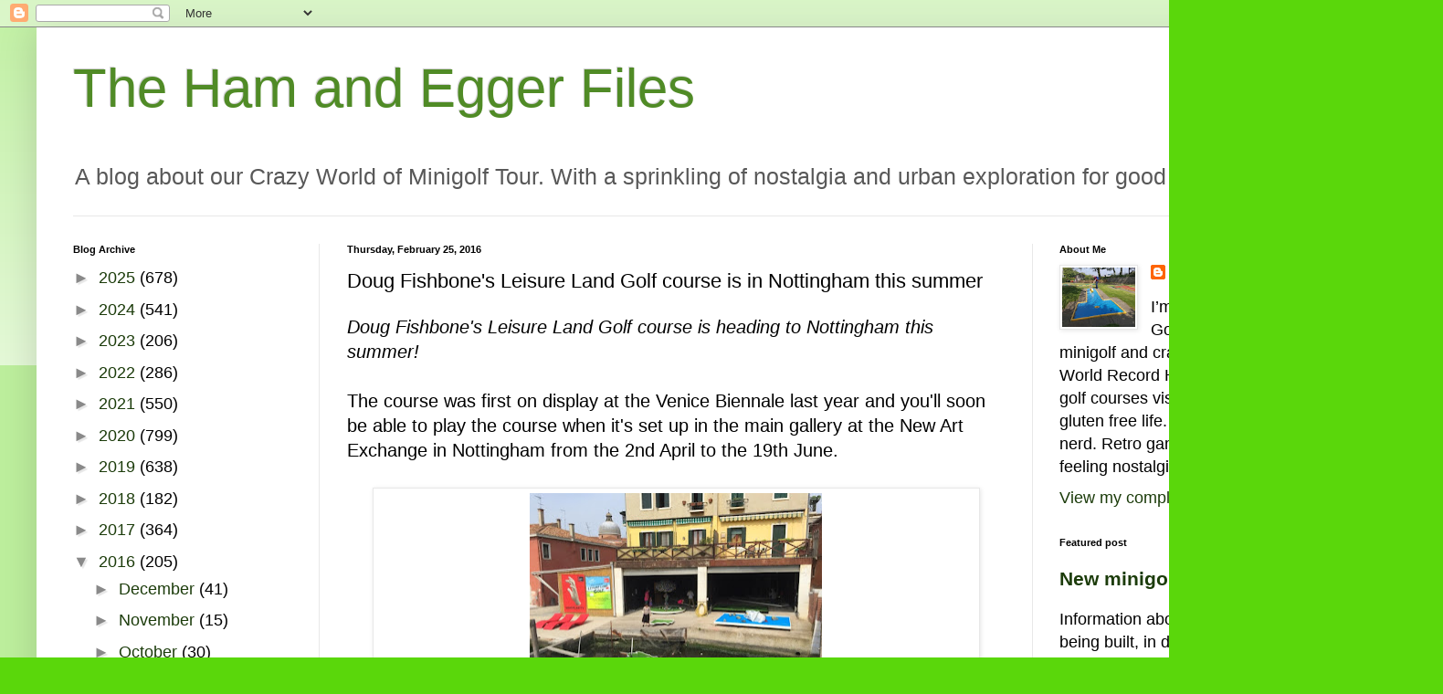

--- FILE ---
content_type: text/html; charset=UTF-8
request_url: https://hamandeggerfiles.blogspot.com/2016/02/doug-fishbones-leisure-land-golf-course-new-art-exchange-nottingham.html
body_size: 21795
content:
<!DOCTYPE html>
<html class='v2' dir='ltr' lang='en-GB' xmlns='http://www.w3.org/1999/xhtml' xmlns:b='http://www.google.com/2005/gml/b' xmlns:data='http://www.google.com/2005/gml/data' xmlns:expr='http://www.google.com/2005/gml/expr'>
<head>
<link href='https://www.blogger.com/static/v1/widgets/4128112664-css_bundle_v2.css' rel='stylesheet' type='text/css'/>
<script async='async' crossorigin='anonymous' src='https://pagead2.googlesyndication.com/pagead/js/adsbygoogle.js?client=ca-pub-6362609961828756'></script>
<meta content='width=1100' name='viewport'/>
<meta content='text/html; charset=UTF-8' http-equiv='Content-Type'/>
<meta content='blogger' name='generator'/>
<link href='https://hamandeggerfiles.blogspot.com/favicon.ico' rel='icon' type='image/x-icon'/>
<link href='https://hamandeggerfiles.blogspot.com/2016/02/doug-fishbones-leisure-land-golf-course-new-art-exchange-nottingham.html' rel='canonical'/>
<link rel="alternate" type="application/atom+xml" title="The Ham and Egger Files - Atom" href="https://hamandeggerfiles.blogspot.com/feeds/posts/default" />
<link rel="alternate" type="application/rss+xml" title="The Ham and Egger Files - RSS" href="https://hamandeggerfiles.blogspot.com/feeds/posts/default?alt=rss" />
<link rel="service.post" type="application/atom+xml" title="The Ham and Egger Files - Atom" href="https://www.blogger.com/feeds/37729425/posts/default" />

<link rel="alternate" type="application/atom+xml" title="The Ham and Egger Files - Atom" href="https://hamandeggerfiles.blogspot.com/feeds/7772011087318349647/comments/default" />
<!--Can't find substitution for tag [blog.ieCssRetrofitLinks]-->
<link href='https://blogger.googleusercontent.com/img/b/R29vZ2xl/AVvXsEhPi3hOOgQL9mItMMFb15LVSsExFZ-jAk4Umk0TyW4x46ioa18IPeJuVnLCrzXpxIulgWNgaoODJlueMndMUFxaVcooaRKzlzl-QC7Y4GDxwy6-LtHw3KZ_xwxG4kJMBqOxSKqv/s320/Doug+Fishbone%25E2%2580%2599s+Leisure+Land+Golf+in+Venice+by+Gareth+%2526+Lurlyn+Holmes+May+2015.JPG' rel='image_src'/>
<meta content='Crazy Golf blog post about Doug Fishbone&#39;s Leisure Land Golf course heading to Nottingham.' name='description'/>
<meta content='https://hamandeggerfiles.blogspot.com/2016/02/doug-fishbones-leisure-land-golf-course-new-art-exchange-nottingham.html' property='og:url'/>
<meta content='Doug Fishbone&#39;s Leisure Land Golf course is in Nottingham this summer' property='og:title'/>
<meta content='Crazy Golf blog post about Doug Fishbone&#39;s Leisure Land Golf course heading to Nottingham.' property='og:description'/>
<meta content='https://blogger.googleusercontent.com/img/b/R29vZ2xl/AVvXsEhPi3hOOgQL9mItMMFb15LVSsExFZ-jAk4Umk0TyW4x46ioa18IPeJuVnLCrzXpxIulgWNgaoODJlueMndMUFxaVcooaRKzlzl-QC7Y4GDxwy6-LtHw3KZ_xwxG4kJMBqOxSKqv/w1200-h630-p-k-no-nu/Doug+Fishbone%25E2%2580%2599s+Leisure+Land+Golf+in+Venice+by+Gareth+%2526+Lurlyn+Holmes+May+2015.JPG' property='og:image'/>
<title>The Ham and Egger Files: Doug Fishbone's Leisure Land Golf course is in Nottingham this summer</title>
<style id='page-skin-1' type='text/css'><!--
/*
-----------------------------------------------
Blogger Template Style
Name:     Simple
Designer: Blogger
URL:      www.blogger.com
----------------------------------------------- */
/* Variable definitions
====================
<Variable name="keycolor" description="Main Color" type="color" default="#66bbdd"/>
<Group description="Page Text" selector="body">
<Variable name="body.font" description="Font" type="font"
default="normal normal 12px Arial, Tahoma, Helvetica, FreeSans, sans-serif"/>
<Variable name="body.text.color" description="Text Color" type="color" default="#222222"/>
</Group>
<Group description="Backgrounds" selector=".body-fauxcolumns-outer">
<Variable name="body.background.color" description="Outer Background" type="color" default="#66bbdd"/>
<Variable name="content.background.color" description="Main Background" type="color" default="#ffffff"/>
<Variable name="header.background.color" description="Header Background" type="color" default="transparent"/>
</Group>
<Group description="Links" selector=".main-outer">
<Variable name="link.color" description="Link Color" type="color" default="#2288bb"/>
<Variable name="link.visited.color" description="Visited Color" type="color" default="#888888"/>
<Variable name="link.hover.color" description="Hover Color" type="color" default="#33aaff"/>
</Group>
<Group description="Blog Title" selector=".header h1">
<Variable name="header.font" description="Font" type="font"
default="normal normal 60px Arial, Tahoma, Helvetica, FreeSans, sans-serif"/>
<Variable name="header.text.color" description="Title Color" type="color" default="#3399bb" />
</Group>
<Group description="Blog Description" selector=".header .description">
<Variable name="description.text.color" description="Description Color" type="color"
default="#777777" />
</Group>
<Group description="Tabs Text" selector=".tabs-inner .widget li a">
<Variable name="tabs.font" description="Font" type="font"
default="normal normal 14px Arial, Tahoma, Helvetica, FreeSans, sans-serif"/>
<Variable name="tabs.text.color" description="Text Color" type="color" default="#999999"/>
<Variable name="tabs.selected.text.color" description="Selected Color" type="color" default="#000000"/>
</Group>
<Group description="Tabs Background" selector=".tabs-outer .PageList">
<Variable name="tabs.background.color" description="Background Color" type="color" default="#f5f5f5"/>
<Variable name="tabs.selected.background.color" description="Selected Color" type="color" default="#eeeeee"/>
</Group>
<Group description="Post Title" selector="h3.post-title, .comments h4">
<Variable name="post.title.font" description="Font" type="font"
default="normal normal 22px Arial, Tahoma, Helvetica, FreeSans, sans-serif"/>
</Group>
<Group description="Date Header" selector=".date-header">
<Variable name="date.header.color" description="Text Color" type="color"
default="#000000"/>
<Variable name="date.header.background.color" description="Background Color" type="color"
default="transparent"/>
<Variable name="date.header.font" description="Text Font" type="font"
default="normal bold 11px Arial, Tahoma, Helvetica, FreeSans, sans-serif"/>
<Variable name="date.header.padding" description="Date Header Padding" type="string" default="inherit"/>
<Variable name="date.header.letterspacing" description="Date Header Letter Spacing" type="string" default="inherit"/>
<Variable name="date.header.margin" description="Date Header Margin" type="string" default="inherit"/>
</Group>
<Group description="Post Footer" selector=".post-footer">
<Variable name="post.footer.text.color" description="Text Color" type="color" default="#666666"/>
<Variable name="post.footer.background.color" description="Background Color" type="color"
default="#f9f9f9"/>
<Variable name="post.footer.border.color" description="Shadow Color" type="color" default="#eeeeee"/>
</Group>
<Group description="Gadgets" selector="h2">
<Variable name="widget.title.font" description="Title Font" type="font"
default="normal bold 11px Arial, Tahoma, Helvetica, FreeSans, sans-serif"/>
<Variable name="widget.title.text.color" description="Title Color" type="color" default="#000000"/>
<Variable name="widget.alternate.text.color" description="Alternate Color" type="color" default="#999999"/>
</Group>
<Group description="Images" selector=".main-inner">
<Variable name="image.background.color" description="Background Color" type="color" default="#ffffff"/>
<Variable name="image.border.color" description="Border Color" type="color" default="#eeeeee"/>
<Variable name="image.text.color" description="Caption Text Color" type="color" default="#000000"/>
</Group>
<Group description="Accents" selector=".content-inner">
<Variable name="body.rule.color" description="Separator Line Color" type="color" default="#eeeeee"/>
<Variable name="tabs.border.color" description="Tabs Border Color" type="color" default="#e8e8e8"/>
</Group>
<Variable name="body.background" description="Body Background" type="background"
color="#5ad70b" default="$(color) none repeat scroll top left"/>
<Variable name="body.background.override" description="Body Background Override" type="string" default=""/>
<Variable name="body.background.gradient.cap" description="Body Gradient Cap" type="url"
default="url(https://resources.blogblog.com/blogblog/data/1kt/simple/gradients_light.png)"/>
<Variable name="body.background.gradient.tile" description="Body Gradient Tile" type="url"
default="url(https://resources.blogblog.com/blogblog/data/1kt/simple/body_gradient_tile_light.png)"/>
<Variable name="content.background.color.selector" description="Content Background Color Selector" type="string" default=".content-inner"/>
<Variable name="content.padding" description="Content Padding" type="length" default="10px" min="0" max="100px"/>
<Variable name="content.padding.horizontal" description="Content Horizontal Padding" type="length" default="10px" min="0" max="100px"/>
<Variable name="content.shadow.spread" description="Content Shadow Spread" type="length" default="40px" min="0" max="100px"/>
<Variable name="content.shadow.spread.webkit" description="Content Shadow Spread (WebKit)" type="length" default="5px" min="0" max="100px"/>
<Variable name="content.shadow.spread.ie" description="Content Shadow Spread (IE)" type="length" default="10px" min="0" max="100px"/>
<Variable name="main.border.width" description="Main Border Width" type="length" default="0" min="0" max="10px"/>
<Variable name="header.background.gradient" description="Header Gradient" type="url" default="none"/>
<Variable name="header.shadow.offset.left" description="Header Shadow Offset Left" type="length" default="-1px" min="-50px" max="50px"/>
<Variable name="header.shadow.offset.top" description="Header Shadow Offset Top" type="length" default="-1px" min="-50px" max="50px"/>
<Variable name="header.shadow.spread" description="Header Shadow Spread" type="length" default="1px" min="0" max="100px"/>
<Variable name="header.padding" description="Header Padding" type="length" default="30px" min="0" max="100px"/>
<Variable name="header.border.size" description="Header Border Size" type="length" default="1px" min="0" max="10px"/>
<Variable name="header.bottom.border.size" description="Header Bottom Border Size" type="length" default="1px" min="0" max="10px"/>
<Variable name="header.border.horizontalsize" description="Header Horizontal Border Size" type="length" default="0" min="0" max="10px"/>
<Variable name="description.text.size" description="Description Text Size" type="string" default="140%"/>
<Variable name="tabs.margin.top" description="Tabs Margin Top" type="length" default="0" min="0" max="100px"/>
<Variable name="tabs.margin.side" description="Tabs Side Margin" type="length" default="30px" min="0" max="100px"/>
<Variable name="tabs.background.gradient" description="Tabs Background Gradient" type="url"
default="url(https://resources.blogblog.com/blogblog/data/1kt/simple/gradients_light.png)"/>
<Variable name="tabs.border.width" description="Tabs Border Width" type="length" default="1px" min="0" max="10px"/>
<Variable name="tabs.bevel.border.width" description="Tabs Bevel Border Width" type="length" default="1px" min="0" max="10px"/>
<Variable name="post.margin.bottom" description="Post Bottom Margin" type="length" default="25px" min="0" max="100px"/>
<Variable name="image.border.small.size" description="Image Border Small Size" type="length" default="2px" min="0" max="10px"/>
<Variable name="image.border.large.size" description="Image Border Large Size" type="length" default="5px" min="0" max="10px"/>
<Variable name="page.width.selector" description="Page Width Selector" type="string" default=".region-inner"/>
<Variable name="page.width" description="Page Width" type="string" default="auto"/>
<Variable name="main.section.margin" description="Main Section Margin" type="length" default="15px" min="0" max="100px"/>
<Variable name="main.padding" description="Main Padding" type="length" default="15px" min="0" max="100px"/>
<Variable name="main.padding.top" description="Main Padding Top" type="length" default="30px" min="0" max="100px"/>
<Variable name="main.padding.bottom" description="Main Padding Bottom" type="length" default="30px" min="0" max="100px"/>
<Variable name="paging.background"
color="#ffffff"
description="Background of blog paging area" type="background"
default="transparent none no-repeat scroll top center"/>
<Variable name="footer.bevel" description="Bevel border length of footer" type="length" default="0" min="0" max="10px"/>
<Variable name="mobile.background.overlay" description="Mobile Background Overlay" type="string"
default="transparent none repeat scroll top left"/>
<Variable name="mobile.background.size" description="Mobile Background Size" type="string" default="auto"/>
<Variable name="mobile.button.color" description="Mobile Button Color" type="color" default="#ffffff" />
<Variable name="startSide" description="Side where text starts in blog language" type="automatic" default="left"/>
<Variable name="endSide" description="Side where text ends in blog language" type="automatic" default="right"/>
*/
/* Content
----------------------------------------------- */
body {
font: normal normal 18px Arial, Tahoma, Helvetica, FreeSans, sans-serif;
color: #000000;
background: #5ad70b none repeat scroll top left;
padding: 0 40px 40px 40px;
}
html body .region-inner {
min-width: 0;
max-width: 100%;
width: auto;
}
h2 {
font-size: 22px;
}
a:link {
text-decoration:none;
color: #1c3c0b;
}
a:visited {
text-decoration:none;
color: #898989;
}
a:hover {
text-decoration:underline;
color: #50ff13;
}
.body-fauxcolumn-outer .fauxcolumn-inner {
background: transparent url(https://resources.blogblog.com/blogblog/data/1kt/simple/body_gradient_tile_light.png) repeat scroll top left;
_background-image: none;
}
.body-fauxcolumn-outer .cap-top {
position: absolute;
z-index: 1;
height: 400px;
width: 100%;
}
.body-fauxcolumn-outer .cap-top .cap-left {
width: 100%;
background: transparent url(https://resources.blogblog.com/blogblog/data/1kt/simple/gradients_light.png) repeat-x scroll top left;
_background-image: none;
}
.content-outer {
-moz-box-shadow: 0 0 40px rgba(0, 0, 0, .15);
-webkit-box-shadow: 0 0 5px rgba(0, 0, 0, .15);
-goog-ms-box-shadow: 0 0 10px #333333;
box-shadow: 0 0 40px rgba(0, 0, 0, .15);
margin-bottom: 1px;
}
.content-inner {
padding: 10px 10px;
}
.content-inner {
background-color: #ffffff;
}
/* Header
----------------------------------------------- */
.header-outer {
background: rgba(0, 0, 0, 0) none repeat-x scroll 0 -400px;
_background-image: none;
}
.Header h1 {
font: normal normal 60px Arial, Tahoma, Helvetica, FreeSans, sans-serif;;
color: #508b26;
text-shadow: -1px -1px 1px rgba(0, 0, 0, .2);
}
.Header h1 a {
color: #508b26;
}
.Header .description {
font-size: 140%;
color: #585858;
}
.header-inner .Header .titlewrapper {
padding: 22px 30px;
}
.header-inner .Header .descriptionwrapper {
padding: 0 30px;
}
/* Tabs
----------------------------------------------- */
.tabs-inner .section:first-child {
border-top: 1px solid #e8e8e8;
}
.tabs-inner .section:first-child ul {
margin-top: -1px;
border-top: 1px solid #e8e8e8;
border-left: 0 solid #e8e8e8;
border-right: 0 solid #e8e8e8;
}
.tabs-inner .widget ul {
background: #efefef url(https://resources.blogblog.com/blogblog/data/1kt/simple/gradients_light.png) repeat-x scroll 0 -800px;
_background-image: none;
border-bottom: 1px solid #e8e8e8;
margin-top: 0;
margin-left: -30px;
margin-right: -30px;
}
.tabs-inner .widget li a {
display: inline-block;
padding: .6em 1em;
font: normal normal 14px Arial, Tahoma, Helvetica, FreeSans, sans-serif;
color: #898989;
border-left: 1px solid #ffffff;
border-right: 1px solid #e8e8e8;
}
.tabs-inner .widget li:first-child a {
border-left: none;
}
.tabs-inner .widget li.selected a, .tabs-inner .widget li a:hover {
color: #000000;
background-color: #e8e8e8;
text-decoration: none;
}
/* Columns
----------------------------------------------- */
.main-outer {
border-top: 0 solid #e8e8e8;
}
.fauxcolumn-left-outer .fauxcolumn-inner {
border-right: 1px solid #e8e8e8;
}
.fauxcolumn-right-outer .fauxcolumn-inner {
border-left: 1px solid #e8e8e8;
}
/* Headings
----------------------------------------------- */
div.widget > h2,
div.widget h2.title {
margin: 0 0 1em 0;
font: normal bold 11px Arial, Tahoma, Helvetica, FreeSans, sans-serif;
color: #000000;
}
/* Widgets
----------------------------------------------- */
.widget .zippy {
color: #898989;
text-shadow: 2px 2px 1px rgba(0, 0, 0, .1);
}
.widget .popular-posts ul {
list-style: none;
}
/* Posts
----------------------------------------------- */
h2.date-header {
font: normal bold 11px Arial, Tahoma, Helvetica, FreeSans, sans-serif;
}
.date-header span {
background-color: rgba(0, 0, 0, 0);
color: #000000;
padding: inherit;
letter-spacing: inherit;
margin: inherit;
}
.main-inner {
padding-top: 30px;
padding-bottom: 30px;
}
.main-inner .column-center-inner {
padding: 0 15px;
}
.main-inner .column-center-inner .section {
margin: 0 15px;
}
.post {
margin: 0 0 25px 0;
}
h3.post-title, .comments h4 {
font: normal normal 22px Arial, Tahoma, Helvetica, FreeSans, sans-serif;
margin: .75em 0 0;
}
.post-body {
font-size: 110%;
line-height: 1.4;
position: relative;
}
.post-body img, .post-body .tr-caption-container, .Profile img, .Image img,
.BlogList .item-thumbnail img {
padding: 2px;
background: #ffffff;
border: 1px solid #e8e8e8;
-moz-box-shadow: 1px 1px 5px rgba(0, 0, 0, .1);
-webkit-box-shadow: 1px 1px 5px rgba(0, 0, 0, .1);
box-shadow: 1px 1px 5px rgba(0, 0, 0, .1);
}
.post-body img, .post-body .tr-caption-container {
padding: 5px;
}
.post-body .tr-caption-container {
color: #000000;
}
.post-body .tr-caption-container img {
padding: 0;
background: transparent;
border: none;
-moz-box-shadow: 0 0 0 rgba(0, 0, 0, .1);
-webkit-box-shadow: 0 0 0 rgba(0, 0, 0, .1);
box-shadow: 0 0 0 rgba(0, 0, 0, .1);
}
.post-header {
margin: 0 0 1.5em;
line-height: 1.6;
font-size: 90%;
}
.post-footer {
margin: 20px -2px 0;
padding: 5px 10px;
color: #292929;
background-color: #f3f3f3;
border-bottom: 1px solid #e8e8e8;
line-height: 1.6;
font-size: 90%;
}
#comments .comment-author {
padding-top: 1.5em;
border-top: 1px solid #e8e8e8;
background-position: 0 1.5em;
}
#comments .comment-author:first-child {
padding-top: 0;
border-top: none;
}
.avatar-image-container {
margin: .2em 0 0;
}
#comments .avatar-image-container img {
border: 1px solid #e8e8e8;
}
/* Comments
----------------------------------------------- */
.comments .comments-content .icon.blog-author {
background-repeat: no-repeat;
background-image: url([data-uri]);
}
.comments .comments-content .loadmore a {
border-top: 1px solid #898989;
border-bottom: 1px solid #898989;
}
.comments .comment-thread.inline-thread {
background-color: #f3f3f3;
}
.comments .continue {
border-top: 2px solid #898989;
}
/* Accents
---------------------------------------------- */
.section-columns td.columns-cell {
border-left: 1px solid #e8e8e8;
}
.blog-pager {
background: transparent none no-repeat scroll top center;
}
.blog-pager-older-link, .home-link,
.blog-pager-newer-link {
background-color: #ffffff;
padding: 5px;
}
.footer-outer {
border-top: 0 dashed #bbbbbb;
}
/* Mobile
----------------------------------------------- */
body.mobile  {
background-size: auto;
}
.mobile .body-fauxcolumn-outer {
background: transparent none repeat scroll top left;
}
.mobile .body-fauxcolumn-outer .cap-top {
background-size: 100% auto;
}
.mobile .content-outer {
-webkit-box-shadow: 0 0 3px rgba(0, 0, 0, .15);
box-shadow: 0 0 3px rgba(0, 0, 0, .15);
}
.mobile .tabs-inner .widget ul {
margin-left: 0;
margin-right: 0;
}
.mobile .post {
margin: 0;
}
.mobile .main-inner .column-center-inner .section {
margin: 0;
}
.mobile .date-header span {
padding: 0.1em 10px;
margin: 0 -10px;
}
.mobile h3.post-title {
margin: 0;
}
.mobile .blog-pager {
background: transparent none no-repeat scroll top center;
}
.mobile .footer-outer {
border-top: none;
}
.mobile .main-inner, .mobile .footer-inner {
background-color: #ffffff;
}
.mobile-index-contents {
color: #000000;
}
.mobile-link-button {
background-color: #1c3c0b;
}
.mobile-link-button a:link, .mobile-link-button a:visited {
color: #ffffff;
}
.mobile .tabs-inner .section:first-child {
border-top: none;
}
.mobile .tabs-inner .PageList .widget-content {
background-color: #e8e8e8;
color: #000000;
border-top: 1px solid #e8e8e8;
border-bottom: 1px solid #e8e8e8;
}
.mobile .tabs-inner .PageList .widget-content .pagelist-arrow {
border-left: 1px solid #e8e8e8;
}

--></style>
<style id='template-skin-1' type='text/css'><!--
body {
min-width: 1500px;
}
.content-outer, .content-fauxcolumn-outer, .region-inner {
min-width: 1500px;
max-width: 1500px;
_width: 1500px;
}
.main-inner .columns {
padding-left: 300px;
padding-right: 400px;
}
.main-inner .fauxcolumn-center-outer {
left: 300px;
right: 400px;
/* IE6 does not respect left and right together */
_width: expression(this.parentNode.offsetWidth -
parseInt("300px") -
parseInt("400px") + 'px');
}
.main-inner .fauxcolumn-left-outer {
width: 300px;
}
.main-inner .fauxcolumn-right-outer {
width: 400px;
}
.main-inner .column-left-outer {
width: 300px;
right: 100%;
margin-left: -300px;
}
.main-inner .column-right-outer {
width: 400px;
margin-right: -400px;
}
#layout {
min-width: 0;
}
#layout .content-outer {
min-width: 0;
width: 800px;
}
#layout .region-inner {
min-width: 0;
width: auto;
}
body#layout div.add_widget {
padding: 8px;
}
body#layout div.add_widget a {
margin-left: 32px;
}
--></style>
<script type='text/javascript'>
        (function(i,s,o,g,r,a,m){i['GoogleAnalyticsObject']=r;i[r]=i[r]||function(){
        (i[r].q=i[r].q||[]).push(arguments)},i[r].l=1*new Date();a=s.createElement(o),
        m=s.getElementsByTagName(o)[0];a.async=1;a.src=g;m.parentNode.insertBefore(a,m)
        })(window,document,'script','https://www.google-analytics.com/analytics.js','ga');
        ga('create', 'UA-54646227-1', 'auto', 'blogger');
        ga('blogger.send', 'pageview');
      </script>
<link href='https://www.blogger.com/dyn-css/authorization.css?targetBlogID=37729425&amp;zx=e7e14d84-dbee-409a-9732-13af82f35342' media='none' onload='if(media!=&#39;all&#39;)media=&#39;all&#39;' rel='stylesheet'/><noscript><link href='https://www.blogger.com/dyn-css/authorization.css?targetBlogID=37729425&amp;zx=e7e14d84-dbee-409a-9732-13af82f35342' rel='stylesheet'/></noscript>
<meta name='google-adsense-platform-account' content='ca-host-pub-1556223355139109'/>
<meta name='google-adsense-platform-domain' content='blogspot.com'/>

<!-- data-ad-client=ca-pub-6362609961828756 -->

</head>
<body class='loading'>
<div class='navbar section' id='navbar' name='Navbar'><div class='widget Navbar' data-version='1' id='Navbar1'><script type="text/javascript">
    function setAttributeOnload(object, attribute, val) {
      if(window.addEventListener) {
        window.addEventListener('load',
          function(){ object[attribute] = val; }, false);
      } else {
        window.attachEvent('onload', function(){ object[attribute] = val; });
      }
    }
  </script>
<div id="navbar-iframe-container"></div>
<script type="text/javascript" src="https://apis.google.com/js/platform.js"></script>
<script type="text/javascript">
      gapi.load("gapi.iframes:gapi.iframes.style.bubble", function() {
        if (gapi.iframes && gapi.iframes.getContext) {
          gapi.iframes.getContext().openChild({
              url: 'https://www.blogger.com/navbar/37729425?po\x3d7772011087318349647\x26origin\x3dhttps://hamandeggerfiles.blogspot.com',
              where: document.getElementById("navbar-iframe-container"),
              id: "navbar-iframe"
          });
        }
      });
    </script><script type="text/javascript">
(function() {
var script = document.createElement('script');
script.type = 'text/javascript';
script.src = '//pagead2.googlesyndication.com/pagead/js/google_top_exp.js';
var head = document.getElementsByTagName('head')[0];
if (head) {
head.appendChild(script);
}})();
</script>
</div></div>
<div class='body-fauxcolumns'>
<div class='fauxcolumn-outer body-fauxcolumn-outer'>
<div class='cap-top'>
<div class='cap-left'></div>
<div class='cap-right'></div>
</div>
<div class='fauxborder-left'>
<div class='fauxborder-right'></div>
<div class='fauxcolumn-inner'>
</div>
</div>
<div class='cap-bottom'>
<div class='cap-left'></div>
<div class='cap-right'></div>
</div>
</div>
</div>
<div class='content'>
<div class='content-fauxcolumns'>
<div class='fauxcolumn-outer content-fauxcolumn-outer'>
<div class='cap-top'>
<div class='cap-left'></div>
<div class='cap-right'></div>
</div>
<div class='fauxborder-left'>
<div class='fauxborder-right'></div>
<div class='fauxcolumn-inner'>
</div>
</div>
<div class='cap-bottom'>
<div class='cap-left'></div>
<div class='cap-right'></div>
</div>
</div>
</div>
<div class='content-outer'>
<div class='content-cap-top cap-top'>
<div class='cap-left'></div>
<div class='cap-right'></div>
</div>
<div class='fauxborder-left content-fauxborder-left'>
<div class='fauxborder-right content-fauxborder-right'></div>
<div class='content-inner'>
<header>
<div class='header-outer'>
<div class='header-cap-top cap-top'>
<div class='cap-left'></div>
<div class='cap-right'></div>
</div>
<div class='fauxborder-left header-fauxborder-left'>
<div class='fauxborder-right header-fauxborder-right'></div>
<div class='region-inner header-inner'>
<div class='header section' id='header' name='Header'><div class='widget Header' data-version='1' id='Header1'>
<div id='header-inner'>
<div class='titlewrapper'>
<h1 class='title'>
<a href='https://hamandeggerfiles.blogspot.com/'>
The Ham and Egger Files
</a>
</h1>
</div>
<div class='descriptionwrapper'>
<p class='description'><span>A blog about our Crazy World of Minigolf Tour. With a sprinkling of nostalgia and urban exploration for good measure.</span></p>
</div>
</div>
</div></div>
</div>
</div>
<div class='header-cap-bottom cap-bottom'>
<div class='cap-left'></div>
<div class='cap-right'></div>
</div>
</div>
</header>
<div class='tabs-outer'>
<div class='tabs-cap-top cap-top'>
<div class='cap-left'></div>
<div class='cap-right'></div>
</div>
<div class='fauxborder-left tabs-fauxborder-left'>
<div class='fauxborder-right tabs-fauxborder-right'></div>
<div class='region-inner tabs-inner'>
<div class='tabs no-items section' id='crosscol' name='Cross-column'></div>
<div class='tabs no-items section' id='crosscol-overflow' name='Cross-Column 2'></div>
</div>
</div>
<div class='tabs-cap-bottom cap-bottom'>
<div class='cap-left'></div>
<div class='cap-right'></div>
</div>
</div>
<div class='main-outer'>
<div class='main-cap-top cap-top'>
<div class='cap-left'></div>
<div class='cap-right'></div>
</div>
<div class='fauxborder-left main-fauxborder-left'>
<div class='fauxborder-right main-fauxborder-right'></div>
<div class='region-inner main-inner'>
<div class='columns fauxcolumns'>
<div class='fauxcolumn-outer fauxcolumn-center-outer'>
<div class='cap-top'>
<div class='cap-left'></div>
<div class='cap-right'></div>
</div>
<div class='fauxborder-left'>
<div class='fauxborder-right'></div>
<div class='fauxcolumn-inner'>
</div>
</div>
<div class='cap-bottom'>
<div class='cap-left'></div>
<div class='cap-right'></div>
</div>
</div>
<div class='fauxcolumn-outer fauxcolumn-left-outer'>
<div class='cap-top'>
<div class='cap-left'></div>
<div class='cap-right'></div>
</div>
<div class='fauxborder-left'>
<div class='fauxborder-right'></div>
<div class='fauxcolumn-inner'>
</div>
</div>
<div class='cap-bottom'>
<div class='cap-left'></div>
<div class='cap-right'></div>
</div>
</div>
<div class='fauxcolumn-outer fauxcolumn-right-outer'>
<div class='cap-top'>
<div class='cap-left'></div>
<div class='cap-right'></div>
</div>
<div class='fauxborder-left'>
<div class='fauxborder-right'></div>
<div class='fauxcolumn-inner'>
</div>
</div>
<div class='cap-bottom'>
<div class='cap-left'></div>
<div class='cap-right'></div>
</div>
</div>
<!-- corrects IE6 width calculation -->
<div class='columns-inner'>
<div class='column-center-outer'>
<div class='column-center-inner'>
<div class='main section' id='main' name='Main'><div class='widget Blog' data-version='1' id='Blog1'>
<div class='blog-posts hfeed'>

          <div class="date-outer">
        
<h2 class='date-header'><span>Thursday, February 25, 2016</span></h2>

          <div class="date-posts">
        
<div class='post-outer'>
<div class='post hentry uncustomized-post-template' itemprop='blogPost' itemscope='itemscope' itemtype='http://schema.org/BlogPosting'>
<meta content='https://blogger.googleusercontent.com/img/b/R29vZ2xl/AVvXsEhPi3hOOgQL9mItMMFb15LVSsExFZ-jAk4Umk0TyW4x46ioa18IPeJuVnLCrzXpxIulgWNgaoODJlueMndMUFxaVcooaRKzlzl-QC7Y4GDxwy6-LtHw3KZ_xwxG4kJMBqOxSKqv/s320/Doug+Fishbone%25E2%2580%2599s+Leisure+Land+Golf+in+Venice+by+Gareth+%2526+Lurlyn+Holmes+May+2015.JPG' itemprop='image_url'/>
<meta content='37729425' itemprop='blogId'/>
<meta content='7772011087318349647' itemprop='postId'/>
<a name='7772011087318349647'></a>
<h3 class='post-title entry-title' itemprop='name'>
Doug Fishbone's Leisure Land Golf course is in Nottingham this summer
</h3>
<div class='post-header'>
<div class='post-header-line-1'></div>
</div>
<div class='post-body entry-content' id='post-body-7772011087318349647' itemprop='articleBody'>
<i>Doug Fishbone's Leisure Land Golf course is heading to Nottingham this summer!</i><br />
<br />
The course was first on display at the Venice Biennale last year and you'll soon be able to play the course when it's set up in the main gallery at the New Art Exchange in Nottingham from the 2nd April to the 19th June.<br />
<br />
<table align="center" cellpadding="0" cellspacing="0" class="tr-caption-container" style="margin-left: auto; margin-right: auto; text-align: center;"><tbody>
<tr><td style="text-align: center;"><a href="https://blogger.googleusercontent.com/img/b/R29vZ2xl/AVvXsEhPi3hOOgQL9mItMMFb15LVSsExFZ-jAk4Umk0TyW4x46ioa18IPeJuVnLCrzXpxIulgWNgaoODJlueMndMUFxaVcooaRKzlzl-QC7Y4GDxwy6-LtHw3KZ_xwxG4kJMBqOxSKqv/s1600/Doug+Fishbone%25E2%2580%2599s+Leisure+Land+Golf+in+Venice+by+Gareth+%2526+Lurlyn+Holmes+May+2015.JPG" imageanchor="1" style="margin-left: auto; margin-right: auto;"><img alt="Doug Fishbone&#8217;s Leisure Land Golf in Venice by Gareth &amp; Lhurlyn Holmes May 2015" border="0" height="247" src="https://blogger.googleusercontent.com/img/b/R29vZ2xl/AVvXsEhPi3hOOgQL9mItMMFb15LVSsExFZ-jAk4Umk0TyW4x46ioa18IPeJuVnLCrzXpxIulgWNgaoODJlueMndMUFxaVcooaRKzlzl-QC7Y4GDxwy6-LtHw3KZ_xwxG4kJMBqOxSKqv/s320/Doug+Fishbone%25E2%2580%2599s+Leisure+Land+Golf+in+Venice+by+Gareth+%2526+Lurlyn+Holmes+May+2015.JPG" title="Doug Fishbone&#8217;s Leisure Land Golf in Venice by Gareth &amp; Lhurlyn Holmes May 2015" width="320" /></a></td></tr>
<tr><td class="tr-caption" style="text-align: center;">Doug Fishbone's Leisure Land Golf in Venice last May. Photo by Gareth and Lhurlyn Holmes</td></tr>
</tbody></table>
<br />
Our friends Gareth and Lhurlyn Holmes were lucky enough to visit the course in Venice. <a href="http://hamandeggerfiles.blogspot.co.uk/2015/05/doug-fishbones-leisure-land-golf.html" target="_blank">Check out their guest blog post for more pics</a>.<br />
<br />
We can't wait to give it a play on our&nbsp;<a href="http://hamandeggerfiles.blogspot.co.uk/2009/12/crazy-world-of-minigolf-tour-courses.html" target="_blank">Crazy World of Minigolf Tour</a>.<br />
<br />
<b>Links:</b><br />
- <a href="http://www.nae.org.uk/exhibition/doug-fishbones-leisure-land-golf/99" target="_blank">New Art Exchange (NAE)</a><br />
- <a href="http://www.dougfishbone.com/en/home#!103" target="_blank">Doug Fishbone</a><br />
<br />
<b>Related blog posts:</b><br />
-&nbsp;<a href="http://hamandeggerfiles.blogspot.co.uk/2015/05/doug-fishbones-leisure-land-golf.html" target="_blank">Doug Fishbone's Leisure Land Golf</a><br />
-&nbsp;<a href="http://hamandeggerfiles.blogspot.co.uk/search/label/Art" target="_blank">Art</a><br />
-&nbsp;<a href="http://hamandeggerfiles.blogspot.co.uk/search/label/Gareth%20Holmes" target="_blank">Gareth Holmes</a><br />
-&nbsp;<a href="http://hamandeggerfiles.blogspot.co.uk/2009/12/crazy-world-of-minigolf-tour-courses.html" target="_blank">Crazy World of Minigolf Tour</a><br />
- <a href="http://hamandeggerfiles.blogspot.co.uk/search/label/Nottingham" target="_blank">Nottingham</a><br />
<br />
<i>Give&nbsp;the&nbsp;<a href="https://www.facebook.com/crazyworldofminigolftour" target="_blank">Crazy World of Minigolf Tour a Like on Facebook</a>, watch&nbsp;<a href="//www.youtube.com/richardgottfried" target="_blank">our YouTube channel</a>&nbsp;and follow us on Twitter&nbsp;</i><i><a href="https://twitter.com/putting_gott" target="_blank">@putting_gott</a>&nbsp;and&nbsp;<a href="https://twitter.com/Ems_Lems" target="_blank">@Ems_Lems</a></i><i>.</i><br />
<i><br /></i><i>You can also now&nbsp;<a href="http://eepurl.com/bABtIz" target="_blank">sign-up to receive our miniature golf newsletter</a>.</i>
<div style='clear: both;'></div>
</div>
<div class='post-footer'>
<div class='post-footer-line post-footer-line-1'>
<span class='post-author vcard'>
Posted by
<span class='fn' itemprop='author' itemscope='itemscope' itemtype='http://schema.org/Person'>
<meta content='https://www.blogger.com/profile/15251803061638754995' itemprop='url'/>
<a class='g-profile' href='https://www.blogger.com/profile/15251803061638754995' rel='author' title='author profile'>
<span itemprop='name'>Richard Gottfried</span>
</a>
</span>
</span>
<span class='post-timestamp'>
at
<meta content='https://hamandeggerfiles.blogspot.com/2016/02/doug-fishbones-leisure-land-golf-course-new-art-exchange-nottingham.html' itemprop='url'/>
<a class='timestamp-link' href='https://hamandeggerfiles.blogspot.com/2016/02/doug-fishbones-leisure-land-golf-course-new-art-exchange-nottingham.html' rel='bookmark' title='permanent link'><abbr class='published' itemprop='datePublished' title='2016-02-25T20:11:00Z'>Thursday, February 25, 2016</abbr></a>
</span>
<span class='post-comment-link'>
</span>
<span class='post-icons'>
<span class='item-action'>
<a href='https://www.blogger.com/email-post/37729425/7772011087318349647' title='Email Post'>
<img alt='' class='icon-action' height='13' src='https://resources.blogblog.com/img/icon18_email.gif' width='18'/>
</a>
</span>
<span class='item-control blog-admin pid-1970924387'>
<a href='https://www.blogger.com/post-edit.g?blogID=37729425&postID=7772011087318349647&from=pencil' title='Edit Post'>
<img alt='' class='icon-action' height='18' src='https://resources.blogblog.com/img/icon18_edit_allbkg.gif' width='18'/>
</a>
</span>
</span>
<div class='post-share-buttons goog-inline-block'>
<a class='goog-inline-block share-button sb-email' href='https://www.blogger.com/share-post.g?blogID=37729425&postID=7772011087318349647&target=email' target='_blank' title='Email This'><span class='share-button-link-text'>Email This</span></a><a class='goog-inline-block share-button sb-blog' href='https://www.blogger.com/share-post.g?blogID=37729425&postID=7772011087318349647&target=blog' onclick='window.open(this.href, "_blank", "height=270,width=475"); return false;' target='_blank' title='BlogThis!'><span class='share-button-link-text'>BlogThis!</span></a><a class='goog-inline-block share-button sb-twitter' href='https://www.blogger.com/share-post.g?blogID=37729425&postID=7772011087318349647&target=twitter' target='_blank' title='Share to X'><span class='share-button-link-text'>Share to X</span></a><a class='goog-inline-block share-button sb-facebook' href='https://www.blogger.com/share-post.g?blogID=37729425&postID=7772011087318349647&target=facebook' onclick='window.open(this.href, "_blank", "height=430,width=640"); return false;' target='_blank' title='Share to Facebook'><span class='share-button-link-text'>Share to Facebook</span></a><a class='goog-inline-block share-button sb-pinterest' href='https://www.blogger.com/share-post.g?blogID=37729425&postID=7772011087318349647&target=pinterest' target='_blank' title='Share to Pinterest'><span class='share-button-link-text'>Share to Pinterest</span></a>
</div>
</div>
<div class='post-footer-line post-footer-line-2'>
<span class='post-labels'>
Labels:
<a href='https://hamandeggerfiles.blogspot.com/search/label/%22The%20BEST%20Mini%20Golf%20Course%20in%20Venice%22' rel='tag'>&quot;The BEST Mini Golf Course in Venice&quot;</a>,
<a href='https://hamandeggerfiles.blogspot.com/search/label/Art' rel='tag'>Art</a>,
<a href='https://hamandeggerfiles.blogspot.com/search/label/Art%20Installation' rel='tag'>Art Installation</a>,
<a href='https://hamandeggerfiles.blogspot.com/search/label/Crazy%20Golf' rel='tag'>Crazy Golf</a>,
<a href='https://hamandeggerfiles.blogspot.com/search/label/Doug%20Fishbone%27s%20Leisure%20Land%20Golf' rel='tag'>Doug Fishbone&#39;s Leisure Land Golf</a>,
<a href='https://hamandeggerfiles.blogspot.com/search/label/Gareth%20Holmes' rel='tag'>Gareth Holmes</a>,
<a href='https://hamandeggerfiles.blogspot.com/search/label/Italy' rel='tag'>Italy</a>,
<a href='https://hamandeggerfiles.blogspot.com/search/label/Lhurlyn%20Holmes' rel='tag'>Lhurlyn Holmes</a>,
<a href='https://hamandeggerfiles.blogspot.com/search/label/Nottingham' rel='tag'>Nottingham</a>,
<a href='https://hamandeggerfiles.blogspot.com/search/label/Venice' rel='tag'>Venice</a>
</span>
</div>
<div class='post-footer-line post-footer-line-3'>
<span class='post-location'>
Location:
<a href='https://maps.google.com/maps?q=Nottingham,+Nottingham,+UK@52.95478319999999,-1.1581085999999914&z=10' target='_blank'>Nottingham, Nottingham, UK</a>
</span>
</div>
<div class='author-profile' itemprop='author' itemscope='itemscope' itemtype='http://schema.org/Person'>
<img itemprop='image' src='//blogger.googleusercontent.com/img/b/R29vZ2xl/AVvXsEigodgfQL5TKqmXJ0w2ElTSA9dj2RW9mfbl7lNleLoI3JGnMbIr2_BuFSH_sHW7BWAhlGQ4yL6GyDO4II18ZMK9lQObUaHxxRu3P2wDfYCKg7j93RntfCvELWhC9-OPu14/s113/Terry%27s+Traditional+Crazy+Golf+in+Cleethorpes+20+May+18+%282%29.jpg' width='50px'/>
<div>
<a class='g-profile' href='https://www.blogger.com/profile/15251803061638754995' itemprop='url' rel='author' title='author profile'>
<span itemprop='name'>Richard Gottfried</span>
</a>
</div>
<span itemprop='description'>I&#8217;m a Champion Miniature Golfer on a tour of the UK&#8217;s minigolf and crazy golf courses. Guinness World Record Holder for 'Most miniature golf courses visited'. Coeliac living a gluten free life. Mediocre polymath. Train nerd. Retro gamer. Urban explorer. Always feeling nostalgic about something.</span>
</div>
</div>
</div>
<div class='comments' id='comments'>
<a name='comments'></a>
<h4>No comments:</h4>
<div id='Blog1_comments-block-wrapper'>
<dl class='avatar-comment-indent' id='comments-block'>
</dl>
</div>
<p class='comment-footer'>
<a href='https://www.blogger.com/comment/fullpage/post/37729425/7772011087318349647' onclick='javascript:window.open(this.href, "bloggerPopup", "toolbar=0,location=0,statusbar=1,menubar=0,scrollbars=yes,width=640,height=500"); return false;'>Post a Comment</a>
</p>
</div>
</div>

        </div></div>
      
</div>
<div class='blog-pager' id='blog-pager'>
<span id='blog-pager-newer-link'>
<a class='blog-pager-newer-link' href='https://hamandeggerfiles.blogspot.com/2016/02/crazy-golf-in-london-swingers-crazy-golf-minigolf.html' id='Blog1_blog-pager-newer-link' title='Newer Post'>Newer Post</a>
</span>
<span id='blog-pager-older-link'>
<a class='blog-pager-older-link' href='https://hamandeggerfiles.blogspot.com/2016/02/minigolf-course-in-saltburn-by-the-sea-lower-promenade-crazy-golf.html' id='Blog1_blog-pager-older-link' title='Older Post'>Older Post</a>
</span>
<a class='home-link' href='https://hamandeggerfiles.blogspot.com/'>Home</a>
</div>
<div class='clear'></div>
<div class='post-feeds'>
<div class='feed-links'>
Subscribe to:
<a class='feed-link' href='https://hamandeggerfiles.blogspot.com/feeds/7772011087318349647/comments/default' target='_blank' type='application/atom+xml'>Post Comments (Atom)</a>
</div>
</div>
</div></div>
</div>
</div>
<div class='column-left-outer'>
<div class='column-left-inner'>
<aside>
<div class='sidebar section' id='sidebar-left-1'>
<div class='widget BlogArchive' data-version='1' id='BlogArchive1'>
<h2>Blog Archive</h2>
<div class='widget-content'>
<div id='ArchiveList'>
<div id='BlogArchive1_ArchiveList'>
<ul class='hierarchy'>
<li class='archivedate collapsed'>
<a class='toggle' href='javascript:void(0)'>
<span class='zippy'>

        &#9658;&#160;
      
</span>
</a>
<a class='post-count-link' href='https://hamandeggerfiles.blogspot.com/2025/'>
2025
</a>
<span class='post-count' dir='ltr'>(678)</span>
<ul class='hierarchy'>
<li class='archivedate collapsed'>
<a class='toggle' href='javascript:void(0)'>
<span class='zippy'>

        &#9658;&#160;
      
</span>
</a>
<a class='post-count-link' href='https://hamandeggerfiles.blogspot.com/2025/12/'>
December
</a>
<span class='post-count' dir='ltr'>(10)</span>
</li>
</ul>
<ul class='hierarchy'>
<li class='archivedate collapsed'>
<a class='toggle' href='javascript:void(0)'>
<span class='zippy'>

        &#9658;&#160;
      
</span>
</a>
<a class='post-count-link' href='https://hamandeggerfiles.blogspot.com/2025/11/'>
November
</a>
<span class='post-count' dir='ltr'>(50)</span>
</li>
</ul>
<ul class='hierarchy'>
<li class='archivedate collapsed'>
<a class='toggle' href='javascript:void(0)'>
<span class='zippy'>

        &#9658;&#160;
      
</span>
</a>
<a class='post-count-link' href='https://hamandeggerfiles.blogspot.com/2025/10/'>
October
</a>
<span class='post-count' dir='ltr'>(49)</span>
</li>
</ul>
<ul class='hierarchy'>
<li class='archivedate collapsed'>
<a class='toggle' href='javascript:void(0)'>
<span class='zippy'>

        &#9658;&#160;
      
</span>
</a>
<a class='post-count-link' href='https://hamandeggerfiles.blogspot.com/2025/09/'>
September
</a>
<span class='post-count' dir='ltr'>(66)</span>
</li>
</ul>
<ul class='hierarchy'>
<li class='archivedate collapsed'>
<a class='toggle' href='javascript:void(0)'>
<span class='zippy'>

        &#9658;&#160;
      
</span>
</a>
<a class='post-count-link' href='https://hamandeggerfiles.blogspot.com/2025/08/'>
August
</a>
<span class='post-count' dir='ltr'>(41)</span>
</li>
</ul>
<ul class='hierarchy'>
<li class='archivedate collapsed'>
<a class='toggle' href='javascript:void(0)'>
<span class='zippy'>

        &#9658;&#160;
      
</span>
</a>
<a class='post-count-link' href='https://hamandeggerfiles.blogspot.com/2025/07/'>
July
</a>
<span class='post-count' dir='ltr'>(60)</span>
</li>
</ul>
<ul class='hierarchy'>
<li class='archivedate collapsed'>
<a class='toggle' href='javascript:void(0)'>
<span class='zippy'>

        &#9658;&#160;
      
</span>
</a>
<a class='post-count-link' href='https://hamandeggerfiles.blogspot.com/2025/06/'>
June
</a>
<span class='post-count' dir='ltr'>(80)</span>
</li>
</ul>
<ul class='hierarchy'>
<li class='archivedate collapsed'>
<a class='toggle' href='javascript:void(0)'>
<span class='zippy'>

        &#9658;&#160;
      
</span>
</a>
<a class='post-count-link' href='https://hamandeggerfiles.blogspot.com/2025/05/'>
May
</a>
<span class='post-count' dir='ltr'>(112)</span>
</li>
</ul>
<ul class='hierarchy'>
<li class='archivedate collapsed'>
<a class='toggle' href='javascript:void(0)'>
<span class='zippy'>

        &#9658;&#160;
      
</span>
</a>
<a class='post-count-link' href='https://hamandeggerfiles.blogspot.com/2025/04/'>
April
</a>
<span class='post-count' dir='ltr'>(89)</span>
</li>
</ul>
<ul class='hierarchy'>
<li class='archivedate collapsed'>
<a class='toggle' href='javascript:void(0)'>
<span class='zippy'>

        &#9658;&#160;
      
</span>
</a>
<a class='post-count-link' href='https://hamandeggerfiles.blogspot.com/2025/03/'>
March
</a>
<span class='post-count' dir='ltr'>(38)</span>
</li>
</ul>
<ul class='hierarchy'>
<li class='archivedate collapsed'>
<a class='toggle' href='javascript:void(0)'>
<span class='zippy'>

        &#9658;&#160;
      
</span>
</a>
<a class='post-count-link' href='https://hamandeggerfiles.blogspot.com/2025/02/'>
February
</a>
<span class='post-count' dir='ltr'>(31)</span>
</li>
</ul>
<ul class='hierarchy'>
<li class='archivedate collapsed'>
<a class='toggle' href='javascript:void(0)'>
<span class='zippy'>

        &#9658;&#160;
      
</span>
</a>
<a class='post-count-link' href='https://hamandeggerfiles.blogspot.com/2025/01/'>
January
</a>
<span class='post-count' dir='ltr'>(52)</span>
</li>
</ul>
</li>
</ul>
<ul class='hierarchy'>
<li class='archivedate collapsed'>
<a class='toggle' href='javascript:void(0)'>
<span class='zippy'>

        &#9658;&#160;
      
</span>
</a>
<a class='post-count-link' href='https://hamandeggerfiles.blogspot.com/2024/'>
2024
</a>
<span class='post-count' dir='ltr'>(541)</span>
<ul class='hierarchy'>
<li class='archivedate collapsed'>
<a class='toggle' href='javascript:void(0)'>
<span class='zippy'>

        &#9658;&#160;
      
</span>
</a>
<a class='post-count-link' href='https://hamandeggerfiles.blogspot.com/2024/12/'>
December
</a>
<span class='post-count' dir='ltr'>(61)</span>
</li>
</ul>
<ul class='hierarchy'>
<li class='archivedate collapsed'>
<a class='toggle' href='javascript:void(0)'>
<span class='zippy'>

        &#9658;&#160;
      
</span>
</a>
<a class='post-count-link' href='https://hamandeggerfiles.blogspot.com/2024/11/'>
November
</a>
<span class='post-count' dir='ltr'>(36)</span>
</li>
</ul>
<ul class='hierarchy'>
<li class='archivedate collapsed'>
<a class='toggle' href='javascript:void(0)'>
<span class='zippy'>

        &#9658;&#160;
      
</span>
</a>
<a class='post-count-link' href='https://hamandeggerfiles.blogspot.com/2024/10/'>
October
</a>
<span class='post-count' dir='ltr'>(39)</span>
</li>
</ul>
<ul class='hierarchy'>
<li class='archivedate collapsed'>
<a class='toggle' href='javascript:void(0)'>
<span class='zippy'>

        &#9658;&#160;
      
</span>
</a>
<a class='post-count-link' href='https://hamandeggerfiles.blogspot.com/2024/09/'>
September
</a>
<span class='post-count' dir='ltr'>(88)</span>
</li>
</ul>
<ul class='hierarchy'>
<li class='archivedate collapsed'>
<a class='toggle' href='javascript:void(0)'>
<span class='zippy'>

        &#9658;&#160;
      
</span>
</a>
<a class='post-count-link' href='https://hamandeggerfiles.blogspot.com/2024/08/'>
August
</a>
<span class='post-count' dir='ltr'>(41)</span>
</li>
</ul>
<ul class='hierarchy'>
<li class='archivedate collapsed'>
<a class='toggle' href='javascript:void(0)'>
<span class='zippy'>

        &#9658;&#160;
      
</span>
</a>
<a class='post-count-link' href='https://hamandeggerfiles.blogspot.com/2024/07/'>
July
</a>
<span class='post-count' dir='ltr'>(43)</span>
</li>
</ul>
<ul class='hierarchy'>
<li class='archivedate collapsed'>
<a class='toggle' href='javascript:void(0)'>
<span class='zippy'>

        &#9658;&#160;
      
</span>
</a>
<a class='post-count-link' href='https://hamandeggerfiles.blogspot.com/2024/06/'>
June
</a>
<span class='post-count' dir='ltr'>(21)</span>
</li>
</ul>
<ul class='hierarchy'>
<li class='archivedate collapsed'>
<a class='toggle' href='javascript:void(0)'>
<span class='zippy'>

        &#9658;&#160;
      
</span>
</a>
<a class='post-count-link' href='https://hamandeggerfiles.blogspot.com/2024/05/'>
May
</a>
<span class='post-count' dir='ltr'>(37)</span>
</li>
</ul>
<ul class='hierarchy'>
<li class='archivedate collapsed'>
<a class='toggle' href='javascript:void(0)'>
<span class='zippy'>

        &#9658;&#160;
      
</span>
</a>
<a class='post-count-link' href='https://hamandeggerfiles.blogspot.com/2024/04/'>
April
</a>
<span class='post-count' dir='ltr'>(42)</span>
</li>
</ul>
<ul class='hierarchy'>
<li class='archivedate collapsed'>
<a class='toggle' href='javascript:void(0)'>
<span class='zippy'>

        &#9658;&#160;
      
</span>
</a>
<a class='post-count-link' href='https://hamandeggerfiles.blogspot.com/2024/03/'>
March
</a>
<span class='post-count' dir='ltr'>(58)</span>
</li>
</ul>
<ul class='hierarchy'>
<li class='archivedate collapsed'>
<a class='toggle' href='javascript:void(0)'>
<span class='zippy'>

        &#9658;&#160;
      
</span>
</a>
<a class='post-count-link' href='https://hamandeggerfiles.blogspot.com/2024/02/'>
February
</a>
<span class='post-count' dir='ltr'>(40)</span>
</li>
</ul>
<ul class='hierarchy'>
<li class='archivedate collapsed'>
<a class='toggle' href='javascript:void(0)'>
<span class='zippy'>

        &#9658;&#160;
      
</span>
</a>
<a class='post-count-link' href='https://hamandeggerfiles.blogspot.com/2024/01/'>
January
</a>
<span class='post-count' dir='ltr'>(35)</span>
</li>
</ul>
</li>
</ul>
<ul class='hierarchy'>
<li class='archivedate collapsed'>
<a class='toggle' href='javascript:void(0)'>
<span class='zippy'>

        &#9658;&#160;
      
</span>
</a>
<a class='post-count-link' href='https://hamandeggerfiles.blogspot.com/2023/'>
2023
</a>
<span class='post-count' dir='ltr'>(206)</span>
<ul class='hierarchy'>
<li class='archivedate collapsed'>
<a class='toggle' href='javascript:void(0)'>
<span class='zippy'>

        &#9658;&#160;
      
</span>
</a>
<a class='post-count-link' href='https://hamandeggerfiles.blogspot.com/2023/12/'>
December
</a>
<span class='post-count' dir='ltr'>(18)</span>
</li>
</ul>
<ul class='hierarchy'>
<li class='archivedate collapsed'>
<a class='toggle' href='javascript:void(0)'>
<span class='zippy'>

        &#9658;&#160;
      
</span>
</a>
<a class='post-count-link' href='https://hamandeggerfiles.blogspot.com/2023/11/'>
November
</a>
<span class='post-count' dir='ltr'>(10)</span>
</li>
</ul>
<ul class='hierarchy'>
<li class='archivedate collapsed'>
<a class='toggle' href='javascript:void(0)'>
<span class='zippy'>

        &#9658;&#160;
      
</span>
</a>
<a class='post-count-link' href='https://hamandeggerfiles.blogspot.com/2023/10/'>
October
</a>
<span class='post-count' dir='ltr'>(35)</span>
</li>
</ul>
<ul class='hierarchy'>
<li class='archivedate collapsed'>
<a class='toggle' href='javascript:void(0)'>
<span class='zippy'>

        &#9658;&#160;
      
</span>
</a>
<a class='post-count-link' href='https://hamandeggerfiles.blogspot.com/2023/09/'>
September
</a>
<span class='post-count' dir='ltr'>(12)</span>
</li>
</ul>
<ul class='hierarchy'>
<li class='archivedate collapsed'>
<a class='toggle' href='javascript:void(0)'>
<span class='zippy'>

        &#9658;&#160;
      
</span>
</a>
<a class='post-count-link' href='https://hamandeggerfiles.blogspot.com/2023/08/'>
August
</a>
<span class='post-count' dir='ltr'>(38)</span>
</li>
</ul>
<ul class='hierarchy'>
<li class='archivedate collapsed'>
<a class='toggle' href='javascript:void(0)'>
<span class='zippy'>

        &#9658;&#160;
      
</span>
</a>
<a class='post-count-link' href='https://hamandeggerfiles.blogspot.com/2023/07/'>
July
</a>
<span class='post-count' dir='ltr'>(14)</span>
</li>
</ul>
<ul class='hierarchy'>
<li class='archivedate collapsed'>
<a class='toggle' href='javascript:void(0)'>
<span class='zippy'>

        &#9658;&#160;
      
</span>
</a>
<a class='post-count-link' href='https://hamandeggerfiles.blogspot.com/2023/06/'>
June
</a>
<span class='post-count' dir='ltr'>(16)</span>
</li>
</ul>
<ul class='hierarchy'>
<li class='archivedate collapsed'>
<a class='toggle' href='javascript:void(0)'>
<span class='zippy'>

        &#9658;&#160;
      
</span>
</a>
<a class='post-count-link' href='https://hamandeggerfiles.blogspot.com/2023/05/'>
May
</a>
<span class='post-count' dir='ltr'>(18)</span>
</li>
</ul>
<ul class='hierarchy'>
<li class='archivedate collapsed'>
<a class='toggle' href='javascript:void(0)'>
<span class='zippy'>

        &#9658;&#160;
      
</span>
</a>
<a class='post-count-link' href='https://hamandeggerfiles.blogspot.com/2023/04/'>
April
</a>
<span class='post-count' dir='ltr'>(17)</span>
</li>
</ul>
<ul class='hierarchy'>
<li class='archivedate collapsed'>
<a class='toggle' href='javascript:void(0)'>
<span class='zippy'>

        &#9658;&#160;
      
</span>
</a>
<a class='post-count-link' href='https://hamandeggerfiles.blogspot.com/2023/03/'>
March
</a>
<span class='post-count' dir='ltr'>(12)</span>
</li>
</ul>
<ul class='hierarchy'>
<li class='archivedate collapsed'>
<a class='toggle' href='javascript:void(0)'>
<span class='zippy'>

        &#9658;&#160;
      
</span>
</a>
<a class='post-count-link' href='https://hamandeggerfiles.blogspot.com/2023/02/'>
February
</a>
<span class='post-count' dir='ltr'>(10)</span>
</li>
</ul>
<ul class='hierarchy'>
<li class='archivedate collapsed'>
<a class='toggle' href='javascript:void(0)'>
<span class='zippy'>

        &#9658;&#160;
      
</span>
</a>
<a class='post-count-link' href='https://hamandeggerfiles.blogspot.com/2023/01/'>
January
</a>
<span class='post-count' dir='ltr'>(6)</span>
</li>
</ul>
</li>
</ul>
<ul class='hierarchy'>
<li class='archivedate collapsed'>
<a class='toggle' href='javascript:void(0)'>
<span class='zippy'>

        &#9658;&#160;
      
</span>
</a>
<a class='post-count-link' href='https://hamandeggerfiles.blogspot.com/2022/'>
2022
</a>
<span class='post-count' dir='ltr'>(286)</span>
<ul class='hierarchy'>
<li class='archivedate collapsed'>
<a class='toggle' href='javascript:void(0)'>
<span class='zippy'>

        &#9658;&#160;
      
</span>
</a>
<a class='post-count-link' href='https://hamandeggerfiles.blogspot.com/2022/12/'>
December
</a>
<span class='post-count' dir='ltr'>(20)</span>
</li>
</ul>
<ul class='hierarchy'>
<li class='archivedate collapsed'>
<a class='toggle' href='javascript:void(0)'>
<span class='zippy'>

        &#9658;&#160;
      
</span>
</a>
<a class='post-count-link' href='https://hamandeggerfiles.blogspot.com/2022/11/'>
November
</a>
<span class='post-count' dir='ltr'>(11)</span>
</li>
</ul>
<ul class='hierarchy'>
<li class='archivedate collapsed'>
<a class='toggle' href='javascript:void(0)'>
<span class='zippy'>

        &#9658;&#160;
      
</span>
</a>
<a class='post-count-link' href='https://hamandeggerfiles.blogspot.com/2022/10/'>
October
</a>
<span class='post-count' dir='ltr'>(16)</span>
</li>
</ul>
<ul class='hierarchy'>
<li class='archivedate collapsed'>
<a class='toggle' href='javascript:void(0)'>
<span class='zippy'>

        &#9658;&#160;
      
</span>
</a>
<a class='post-count-link' href='https://hamandeggerfiles.blogspot.com/2022/09/'>
September
</a>
<span class='post-count' dir='ltr'>(30)</span>
</li>
</ul>
<ul class='hierarchy'>
<li class='archivedate collapsed'>
<a class='toggle' href='javascript:void(0)'>
<span class='zippy'>

        &#9658;&#160;
      
</span>
</a>
<a class='post-count-link' href='https://hamandeggerfiles.blogspot.com/2022/08/'>
August
</a>
<span class='post-count' dir='ltr'>(27)</span>
</li>
</ul>
<ul class='hierarchy'>
<li class='archivedate collapsed'>
<a class='toggle' href='javascript:void(0)'>
<span class='zippy'>

        &#9658;&#160;
      
</span>
</a>
<a class='post-count-link' href='https://hamandeggerfiles.blogspot.com/2022/07/'>
July
</a>
<span class='post-count' dir='ltr'>(17)</span>
</li>
</ul>
<ul class='hierarchy'>
<li class='archivedate collapsed'>
<a class='toggle' href='javascript:void(0)'>
<span class='zippy'>

        &#9658;&#160;
      
</span>
</a>
<a class='post-count-link' href='https://hamandeggerfiles.blogspot.com/2022/06/'>
June
</a>
<span class='post-count' dir='ltr'>(19)</span>
</li>
</ul>
<ul class='hierarchy'>
<li class='archivedate collapsed'>
<a class='toggle' href='javascript:void(0)'>
<span class='zippy'>

        &#9658;&#160;
      
</span>
</a>
<a class='post-count-link' href='https://hamandeggerfiles.blogspot.com/2022/05/'>
May
</a>
<span class='post-count' dir='ltr'>(45)</span>
</li>
</ul>
<ul class='hierarchy'>
<li class='archivedate collapsed'>
<a class='toggle' href='javascript:void(0)'>
<span class='zippy'>

        &#9658;&#160;
      
</span>
</a>
<a class='post-count-link' href='https://hamandeggerfiles.blogspot.com/2022/04/'>
April
</a>
<span class='post-count' dir='ltr'>(36)</span>
</li>
</ul>
<ul class='hierarchy'>
<li class='archivedate collapsed'>
<a class='toggle' href='javascript:void(0)'>
<span class='zippy'>

        &#9658;&#160;
      
</span>
</a>
<a class='post-count-link' href='https://hamandeggerfiles.blogspot.com/2022/03/'>
March
</a>
<span class='post-count' dir='ltr'>(28)</span>
</li>
</ul>
<ul class='hierarchy'>
<li class='archivedate collapsed'>
<a class='toggle' href='javascript:void(0)'>
<span class='zippy'>

        &#9658;&#160;
      
</span>
</a>
<a class='post-count-link' href='https://hamandeggerfiles.blogspot.com/2022/02/'>
February
</a>
<span class='post-count' dir='ltr'>(22)</span>
</li>
</ul>
<ul class='hierarchy'>
<li class='archivedate collapsed'>
<a class='toggle' href='javascript:void(0)'>
<span class='zippy'>

        &#9658;&#160;
      
</span>
</a>
<a class='post-count-link' href='https://hamandeggerfiles.blogspot.com/2022/01/'>
January
</a>
<span class='post-count' dir='ltr'>(15)</span>
</li>
</ul>
</li>
</ul>
<ul class='hierarchy'>
<li class='archivedate collapsed'>
<a class='toggle' href='javascript:void(0)'>
<span class='zippy'>

        &#9658;&#160;
      
</span>
</a>
<a class='post-count-link' href='https://hamandeggerfiles.blogspot.com/2021/'>
2021
</a>
<span class='post-count' dir='ltr'>(550)</span>
<ul class='hierarchy'>
<li class='archivedate collapsed'>
<a class='toggle' href='javascript:void(0)'>
<span class='zippy'>

        &#9658;&#160;
      
</span>
</a>
<a class='post-count-link' href='https://hamandeggerfiles.blogspot.com/2021/12/'>
December
</a>
<span class='post-count' dir='ltr'>(47)</span>
</li>
</ul>
<ul class='hierarchy'>
<li class='archivedate collapsed'>
<a class='toggle' href='javascript:void(0)'>
<span class='zippy'>

        &#9658;&#160;
      
</span>
</a>
<a class='post-count-link' href='https://hamandeggerfiles.blogspot.com/2021/11/'>
November
</a>
<span class='post-count' dir='ltr'>(35)</span>
</li>
</ul>
<ul class='hierarchy'>
<li class='archivedate collapsed'>
<a class='toggle' href='javascript:void(0)'>
<span class='zippy'>

        &#9658;&#160;
      
</span>
</a>
<a class='post-count-link' href='https://hamandeggerfiles.blogspot.com/2021/10/'>
October
</a>
<span class='post-count' dir='ltr'>(37)</span>
</li>
</ul>
<ul class='hierarchy'>
<li class='archivedate collapsed'>
<a class='toggle' href='javascript:void(0)'>
<span class='zippy'>

        &#9658;&#160;
      
</span>
</a>
<a class='post-count-link' href='https://hamandeggerfiles.blogspot.com/2021/09/'>
September
</a>
<span class='post-count' dir='ltr'>(58)</span>
</li>
</ul>
<ul class='hierarchy'>
<li class='archivedate collapsed'>
<a class='toggle' href='javascript:void(0)'>
<span class='zippy'>

        &#9658;&#160;
      
</span>
</a>
<a class='post-count-link' href='https://hamandeggerfiles.blogspot.com/2021/08/'>
August
</a>
<span class='post-count' dir='ltr'>(36)</span>
</li>
</ul>
<ul class='hierarchy'>
<li class='archivedate collapsed'>
<a class='toggle' href='javascript:void(0)'>
<span class='zippy'>

        &#9658;&#160;
      
</span>
</a>
<a class='post-count-link' href='https://hamandeggerfiles.blogspot.com/2021/07/'>
July
</a>
<span class='post-count' dir='ltr'>(43)</span>
</li>
</ul>
<ul class='hierarchy'>
<li class='archivedate collapsed'>
<a class='toggle' href='javascript:void(0)'>
<span class='zippy'>

        &#9658;&#160;
      
</span>
</a>
<a class='post-count-link' href='https://hamandeggerfiles.blogspot.com/2021/06/'>
June
</a>
<span class='post-count' dir='ltr'>(67)</span>
</li>
</ul>
<ul class='hierarchy'>
<li class='archivedate collapsed'>
<a class='toggle' href='javascript:void(0)'>
<span class='zippy'>

        &#9658;&#160;
      
</span>
</a>
<a class='post-count-link' href='https://hamandeggerfiles.blogspot.com/2021/05/'>
May
</a>
<span class='post-count' dir='ltr'>(47)</span>
</li>
</ul>
<ul class='hierarchy'>
<li class='archivedate collapsed'>
<a class='toggle' href='javascript:void(0)'>
<span class='zippy'>

        &#9658;&#160;
      
</span>
</a>
<a class='post-count-link' href='https://hamandeggerfiles.blogspot.com/2021/04/'>
April
</a>
<span class='post-count' dir='ltr'>(61)</span>
</li>
</ul>
<ul class='hierarchy'>
<li class='archivedate collapsed'>
<a class='toggle' href='javascript:void(0)'>
<span class='zippy'>

        &#9658;&#160;
      
</span>
</a>
<a class='post-count-link' href='https://hamandeggerfiles.blogspot.com/2021/03/'>
March
</a>
<span class='post-count' dir='ltr'>(60)</span>
</li>
</ul>
<ul class='hierarchy'>
<li class='archivedate collapsed'>
<a class='toggle' href='javascript:void(0)'>
<span class='zippy'>

        &#9658;&#160;
      
</span>
</a>
<a class='post-count-link' href='https://hamandeggerfiles.blogspot.com/2021/02/'>
February
</a>
<span class='post-count' dir='ltr'>(26)</span>
</li>
</ul>
<ul class='hierarchy'>
<li class='archivedate collapsed'>
<a class='toggle' href='javascript:void(0)'>
<span class='zippy'>

        &#9658;&#160;
      
</span>
</a>
<a class='post-count-link' href='https://hamandeggerfiles.blogspot.com/2021/01/'>
January
</a>
<span class='post-count' dir='ltr'>(33)</span>
</li>
</ul>
</li>
</ul>
<ul class='hierarchy'>
<li class='archivedate collapsed'>
<a class='toggle' href='javascript:void(0)'>
<span class='zippy'>

        &#9658;&#160;
      
</span>
</a>
<a class='post-count-link' href='https://hamandeggerfiles.blogspot.com/2020/'>
2020
</a>
<span class='post-count' dir='ltr'>(799)</span>
<ul class='hierarchy'>
<li class='archivedate collapsed'>
<a class='toggle' href='javascript:void(0)'>
<span class='zippy'>

        &#9658;&#160;
      
</span>
</a>
<a class='post-count-link' href='https://hamandeggerfiles.blogspot.com/2020/12/'>
December
</a>
<span class='post-count' dir='ltr'>(58)</span>
</li>
</ul>
<ul class='hierarchy'>
<li class='archivedate collapsed'>
<a class='toggle' href='javascript:void(0)'>
<span class='zippy'>

        &#9658;&#160;
      
</span>
</a>
<a class='post-count-link' href='https://hamandeggerfiles.blogspot.com/2020/11/'>
November
</a>
<span class='post-count' dir='ltr'>(34)</span>
</li>
</ul>
<ul class='hierarchy'>
<li class='archivedate collapsed'>
<a class='toggle' href='javascript:void(0)'>
<span class='zippy'>

        &#9658;&#160;
      
</span>
</a>
<a class='post-count-link' href='https://hamandeggerfiles.blogspot.com/2020/10/'>
October
</a>
<span class='post-count' dir='ltr'>(27)</span>
</li>
</ul>
<ul class='hierarchy'>
<li class='archivedate collapsed'>
<a class='toggle' href='javascript:void(0)'>
<span class='zippy'>

        &#9658;&#160;
      
</span>
</a>
<a class='post-count-link' href='https://hamandeggerfiles.blogspot.com/2020/09/'>
September
</a>
<span class='post-count' dir='ltr'>(72)</span>
</li>
</ul>
<ul class='hierarchy'>
<li class='archivedate collapsed'>
<a class='toggle' href='javascript:void(0)'>
<span class='zippy'>

        &#9658;&#160;
      
</span>
</a>
<a class='post-count-link' href='https://hamandeggerfiles.blogspot.com/2020/08/'>
August
</a>
<span class='post-count' dir='ltr'>(116)</span>
</li>
</ul>
<ul class='hierarchy'>
<li class='archivedate collapsed'>
<a class='toggle' href='javascript:void(0)'>
<span class='zippy'>

        &#9658;&#160;
      
</span>
</a>
<a class='post-count-link' href='https://hamandeggerfiles.blogspot.com/2020/07/'>
July
</a>
<span class='post-count' dir='ltr'>(115)</span>
</li>
</ul>
<ul class='hierarchy'>
<li class='archivedate collapsed'>
<a class='toggle' href='javascript:void(0)'>
<span class='zippy'>

        &#9658;&#160;
      
</span>
</a>
<a class='post-count-link' href='https://hamandeggerfiles.blogspot.com/2020/06/'>
June
</a>
<span class='post-count' dir='ltr'>(104)</span>
</li>
</ul>
<ul class='hierarchy'>
<li class='archivedate collapsed'>
<a class='toggle' href='javascript:void(0)'>
<span class='zippy'>

        &#9658;&#160;
      
</span>
</a>
<a class='post-count-link' href='https://hamandeggerfiles.blogspot.com/2020/05/'>
May
</a>
<span class='post-count' dir='ltr'>(81)</span>
</li>
</ul>
<ul class='hierarchy'>
<li class='archivedate collapsed'>
<a class='toggle' href='javascript:void(0)'>
<span class='zippy'>

        &#9658;&#160;
      
</span>
</a>
<a class='post-count-link' href='https://hamandeggerfiles.blogspot.com/2020/04/'>
April
</a>
<span class='post-count' dir='ltr'>(77)</span>
</li>
</ul>
<ul class='hierarchy'>
<li class='archivedate collapsed'>
<a class='toggle' href='javascript:void(0)'>
<span class='zippy'>

        &#9658;&#160;
      
</span>
</a>
<a class='post-count-link' href='https://hamandeggerfiles.blogspot.com/2020/03/'>
March
</a>
<span class='post-count' dir='ltr'>(35)</span>
</li>
</ul>
<ul class='hierarchy'>
<li class='archivedate collapsed'>
<a class='toggle' href='javascript:void(0)'>
<span class='zippy'>

        &#9658;&#160;
      
</span>
</a>
<a class='post-count-link' href='https://hamandeggerfiles.blogspot.com/2020/02/'>
February
</a>
<span class='post-count' dir='ltr'>(36)</span>
</li>
</ul>
<ul class='hierarchy'>
<li class='archivedate collapsed'>
<a class='toggle' href='javascript:void(0)'>
<span class='zippy'>

        &#9658;&#160;
      
</span>
</a>
<a class='post-count-link' href='https://hamandeggerfiles.blogspot.com/2020/01/'>
January
</a>
<span class='post-count' dir='ltr'>(44)</span>
</li>
</ul>
</li>
</ul>
<ul class='hierarchy'>
<li class='archivedate collapsed'>
<a class='toggle' href='javascript:void(0)'>
<span class='zippy'>

        &#9658;&#160;
      
</span>
</a>
<a class='post-count-link' href='https://hamandeggerfiles.blogspot.com/2019/'>
2019
</a>
<span class='post-count' dir='ltr'>(638)</span>
<ul class='hierarchy'>
<li class='archivedate collapsed'>
<a class='toggle' href='javascript:void(0)'>
<span class='zippy'>

        &#9658;&#160;
      
</span>
</a>
<a class='post-count-link' href='https://hamandeggerfiles.blogspot.com/2019/12/'>
December
</a>
<span class='post-count' dir='ltr'>(49)</span>
</li>
</ul>
<ul class='hierarchy'>
<li class='archivedate collapsed'>
<a class='toggle' href='javascript:void(0)'>
<span class='zippy'>

        &#9658;&#160;
      
</span>
</a>
<a class='post-count-link' href='https://hamandeggerfiles.blogspot.com/2019/11/'>
November
</a>
<span class='post-count' dir='ltr'>(45)</span>
</li>
</ul>
<ul class='hierarchy'>
<li class='archivedate collapsed'>
<a class='toggle' href='javascript:void(0)'>
<span class='zippy'>

        &#9658;&#160;
      
</span>
</a>
<a class='post-count-link' href='https://hamandeggerfiles.blogspot.com/2019/10/'>
October
</a>
<span class='post-count' dir='ltr'>(101)</span>
</li>
</ul>
<ul class='hierarchy'>
<li class='archivedate collapsed'>
<a class='toggle' href='javascript:void(0)'>
<span class='zippy'>

        &#9658;&#160;
      
</span>
</a>
<a class='post-count-link' href='https://hamandeggerfiles.blogspot.com/2019/09/'>
September
</a>
<span class='post-count' dir='ltr'>(45)</span>
</li>
</ul>
<ul class='hierarchy'>
<li class='archivedate collapsed'>
<a class='toggle' href='javascript:void(0)'>
<span class='zippy'>

        &#9658;&#160;
      
</span>
</a>
<a class='post-count-link' href='https://hamandeggerfiles.blogspot.com/2019/08/'>
August
</a>
<span class='post-count' dir='ltr'>(53)</span>
</li>
</ul>
<ul class='hierarchy'>
<li class='archivedate collapsed'>
<a class='toggle' href='javascript:void(0)'>
<span class='zippy'>

        &#9658;&#160;
      
</span>
</a>
<a class='post-count-link' href='https://hamandeggerfiles.blogspot.com/2019/07/'>
July
</a>
<span class='post-count' dir='ltr'>(65)</span>
</li>
</ul>
<ul class='hierarchy'>
<li class='archivedate collapsed'>
<a class='toggle' href='javascript:void(0)'>
<span class='zippy'>

        &#9658;&#160;
      
</span>
</a>
<a class='post-count-link' href='https://hamandeggerfiles.blogspot.com/2019/06/'>
June
</a>
<span class='post-count' dir='ltr'>(57)</span>
</li>
</ul>
<ul class='hierarchy'>
<li class='archivedate collapsed'>
<a class='toggle' href='javascript:void(0)'>
<span class='zippy'>

        &#9658;&#160;
      
</span>
</a>
<a class='post-count-link' href='https://hamandeggerfiles.blogspot.com/2019/05/'>
May
</a>
<span class='post-count' dir='ltr'>(53)</span>
</li>
</ul>
<ul class='hierarchy'>
<li class='archivedate collapsed'>
<a class='toggle' href='javascript:void(0)'>
<span class='zippy'>

        &#9658;&#160;
      
</span>
</a>
<a class='post-count-link' href='https://hamandeggerfiles.blogspot.com/2019/04/'>
April
</a>
<span class='post-count' dir='ltr'>(43)</span>
</li>
</ul>
<ul class='hierarchy'>
<li class='archivedate collapsed'>
<a class='toggle' href='javascript:void(0)'>
<span class='zippy'>

        &#9658;&#160;
      
</span>
</a>
<a class='post-count-link' href='https://hamandeggerfiles.blogspot.com/2019/03/'>
March
</a>
<span class='post-count' dir='ltr'>(29)</span>
</li>
</ul>
<ul class='hierarchy'>
<li class='archivedate collapsed'>
<a class='toggle' href='javascript:void(0)'>
<span class='zippy'>

        &#9658;&#160;
      
</span>
</a>
<a class='post-count-link' href='https://hamandeggerfiles.blogspot.com/2019/02/'>
February
</a>
<span class='post-count' dir='ltr'>(47)</span>
</li>
</ul>
<ul class='hierarchy'>
<li class='archivedate collapsed'>
<a class='toggle' href='javascript:void(0)'>
<span class='zippy'>

        &#9658;&#160;
      
</span>
</a>
<a class='post-count-link' href='https://hamandeggerfiles.blogspot.com/2019/01/'>
January
</a>
<span class='post-count' dir='ltr'>(51)</span>
</li>
</ul>
</li>
</ul>
<ul class='hierarchy'>
<li class='archivedate collapsed'>
<a class='toggle' href='javascript:void(0)'>
<span class='zippy'>

        &#9658;&#160;
      
</span>
</a>
<a class='post-count-link' href='https://hamandeggerfiles.blogspot.com/2018/'>
2018
</a>
<span class='post-count' dir='ltr'>(182)</span>
<ul class='hierarchy'>
<li class='archivedate collapsed'>
<a class='toggle' href='javascript:void(0)'>
<span class='zippy'>

        &#9658;&#160;
      
</span>
</a>
<a class='post-count-link' href='https://hamandeggerfiles.blogspot.com/2018/12/'>
December
</a>
<span class='post-count' dir='ltr'>(13)</span>
</li>
</ul>
<ul class='hierarchy'>
<li class='archivedate collapsed'>
<a class='toggle' href='javascript:void(0)'>
<span class='zippy'>

        &#9658;&#160;
      
</span>
</a>
<a class='post-count-link' href='https://hamandeggerfiles.blogspot.com/2018/11/'>
November
</a>
<span class='post-count' dir='ltr'>(15)</span>
</li>
</ul>
<ul class='hierarchy'>
<li class='archivedate collapsed'>
<a class='toggle' href='javascript:void(0)'>
<span class='zippy'>

        &#9658;&#160;
      
</span>
</a>
<a class='post-count-link' href='https://hamandeggerfiles.blogspot.com/2018/10/'>
October
</a>
<span class='post-count' dir='ltr'>(11)</span>
</li>
</ul>
<ul class='hierarchy'>
<li class='archivedate collapsed'>
<a class='toggle' href='javascript:void(0)'>
<span class='zippy'>

        &#9658;&#160;
      
</span>
</a>
<a class='post-count-link' href='https://hamandeggerfiles.blogspot.com/2018/09/'>
September
</a>
<span class='post-count' dir='ltr'>(4)</span>
</li>
</ul>
<ul class='hierarchy'>
<li class='archivedate collapsed'>
<a class='toggle' href='javascript:void(0)'>
<span class='zippy'>

        &#9658;&#160;
      
</span>
</a>
<a class='post-count-link' href='https://hamandeggerfiles.blogspot.com/2018/08/'>
August
</a>
<span class='post-count' dir='ltr'>(17)</span>
</li>
</ul>
<ul class='hierarchy'>
<li class='archivedate collapsed'>
<a class='toggle' href='javascript:void(0)'>
<span class='zippy'>

        &#9658;&#160;
      
</span>
</a>
<a class='post-count-link' href='https://hamandeggerfiles.blogspot.com/2018/07/'>
July
</a>
<span class='post-count' dir='ltr'>(12)</span>
</li>
</ul>
<ul class='hierarchy'>
<li class='archivedate collapsed'>
<a class='toggle' href='javascript:void(0)'>
<span class='zippy'>

        &#9658;&#160;
      
</span>
</a>
<a class='post-count-link' href='https://hamandeggerfiles.blogspot.com/2018/06/'>
June
</a>
<span class='post-count' dir='ltr'>(21)</span>
</li>
</ul>
<ul class='hierarchy'>
<li class='archivedate collapsed'>
<a class='toggle' href='javascript:void(0)'>
<span class='zippy'>

        &#9658;&#160;
      
</span>
</a>
<a class='post-count-link' href='https://hamandeggerfiles.blogspot.com/2018/05/'>
May
</a>
<span class='post-count' dir='ltr'>(19)</span>
</li>
</ul>
<ul class='hierarchy'>
<li class='archivedate collapsed'>
<a class='toggle' href='javascript:void(0)'>
<span class='zippy'>

        &#9658;&#160;
      
</span>
</a>
<a class='post-count-link' href='https://hamandeggerfiles.blogspot.com/2018/04/'>
April
</a>
<span class='post-count' dir='ltr'>(20)</span>
</li>
</ul>
<ul class='hierarchy'>
<li class='archivedate collapsed'>
<a class='toggle' href='javascript:void(0)'>
<span class='zippy'>

        &#9658;&#160;
      
</span>
</a>
<a class='post-count-link' href='https://hamandeggerfiles.blogspot.com/2018/03/'>
March
</a>
<span class='post-count' dir='ltr'>(18)</span>
</li>
</ul>
<ul class='hierarchy'>
<li class='archivedate collapsed'>
<a class='toggle' href='javascript:void(0)'>
<span class='zippy'>

        &#9658;&#160;
      
</span>
</a>
<a class='post-count-link' href='https://hamandeggerfiles.blogspot.com/2018/02/'>
February
</a>
<span class='post-count' dir='ltr'>(11)</span>
</li>
</ul>
<ul class='hierarchy'>
<li class='archivedate collapsed'>
<a class='toggle' href='javascript:void(0)'>
<span class='zippy'>

        &#9658;&#160;
      
</span>
</a>
<a class='post-count-link' href='https://hamandeggerfiles.blogspot.com/2018/01/'>
January
</a>
<span class='post-count' dir='ltr'>(21)</span>
</li>
</ul>
</li>
</ul>
<ul class='hierarchy'>
<li class='archivedate collapsed'>
<a class='toggle' href='javascript:void(0)'>
<span class='zippy'>

        &#9658;&#160;
      
</span>
</a>
<a class='post-count-link' href='https://hamandeggerfiles.blogspot.com/2017/'>
2017
</a>
<span class='post-count' dir='ltr'>(364)</span>
<ul class='hierarchy'>
<li class='archivedate collapsed'>
<a class='toggle' href='javascript:void(0)'>
<span class='zippy'>

        &#9658;&#160;
      
</span>
</a>
<a class='post-count-link' href='https://hamandeggerfiles.blogspot.com/2017/12/'>
December
</a>
<span class='post-count' dir='ltr'>(27)</span>
</li>
</ul>
<ul class='hierarchy'>
<li class='archivedate collapsed'>
<a class='toggle' href='javascript:void(0)'>
<span class='zippy'>

        &#9658;&#160;
      
</span>
</a>
<a class='post-count-link' href='https://hamandeggerfiles.blogspot.com/2017/11/'>
November
</a>
<span class='post-count' dir='ltr'>(30)</span>
</li>
</ul>
<ul class='hierarchy'>
<li class='archivedate collapsed'>
<a class='toggle' href='javascript:void(0)'>
<span class='zippy'>

        &#9658;&#160;
      
</span>
</a>
<a class='post-count-link' href='https://hamandeggerfiles.blogspot.com/2017/10/'>
October
</a>
<span class='post-count' dir='ltr'>(47)</span>
</li>
</ul>
<ul class='hierarchy'>
<li class='archivedate collapsed'>
<a class='toggle' href='javascript:void(0)'>
<span class='zippy'>

        &#9658;&#160;
      
</span>
</a>
<a class='post-count-link' href='https://hamandeggerfiles.blogspot.com/2017/09/'>
September
</a>
<span class='post-count' dir='ltr'>(34)</span>
</li>
</ul>
<ul class='hierarchy'>
<li class='archivedate collapsed'>
<a class='toggle' href='javascript:void(0)'>
<span class='zippy'>

        &#9658;&#160;
      
</span>
</a>
<a class='post-count-link' href='https://hamandeggerfiles.blogspot.com/2017/08/'>
August
</a>
<span class='post-count' dir='ltr'>(31)</span>
</li>
</ul>
<ul class='hierarchy'>
<li class='archivedate collapsed'>
<a class='toggle' href='javascript:void(0)'>
<span class='zippy'>

        &#9658;&#160;
      
</span>
</a>
<a class='post-count-link' href='https://hamandeggerfiles.blogspot.com/2017/07/'>
July
</a>
<span class='post-count' dir='ltr'>(25)</span>
</li>
</ul>
<ul class='hierarchy'>
<li class='archivedate collapsed'>
<a class='toggle' href='javascript:void(0)'>
<span class='zippy'>

        &#9658;&#160;
      
</span>
</a>
<a class='post-count-link' href='https://hamandeggerfiles.blogspot.com/2017/06/'>
June
</a>
<span class='post-count' dir='ltr'>(34)</span>
</li>
</ul>
<ul class='hierarchy'>
<li class='archivedate collapsed'>
<a class='toggle' href='javascript:void(0)'>
<span class='zippy'>

        &#9658;&#160;
      
</span>
</a>
<a class='post-count-link' href='https://hamandeggerfiles.blogspot.com/2017/05/'>
May
</a>
<span class='post-count' dir='ltr'>(30)</span>
</li>
</ul>
<ul class='hierarchy'>
<li class='archivedate collapsed'>
<a class='toggle' href='javascript:void(0)'>
<span class='zippy'>

        &#9658;&#160;
      
</span>
</a>
<a class='post-count-link' href='https://hamandeggerfiles.blogspot.com/2017/04/'>
April
</a>
<span class='post-count' dir='ltr'>(40)</span>
</li>
</ul>
<ul class='hierarchy'>
<li class='archivedate collapsed'>
<a class='toggle' href='javascript:void(0)'>
<span class='zippy'>

        &#9658;&#160;
      
</span>
</a>
<a class='post-count-link' href='https://hamandeggerfiles.blogspot.com/2017/03/'>
March
</a>
<span class='post-count' dir='ltr'>(20)</span>
</li>
</ul>
<ul class='hierarchy'>
<li class='archivedate collapsed'>
<a class='toggle' href='javascript:void(0)'>
<span class='zippy'>

        &#9658;&#160;
      
</span>
</a>
<a class='post-count-link' href='https://hamandeggerfiles.blogspot.com/2017/02/'>
February
</a>
<span class='post-count' dir='ltr'>(29)</span>
</li>
</ul>
<ul class='hierarchy'>
<li class='archivedate collapsed'>
<a class='toggle' href='javascript:void(0)'>
<span class='zippy'>

        &#9658;&#160;
      
</span>
</a>
<a class='post-count-link' href='https://hamandeggerfiles.blogspot.com/2017/01/'>
January
</a>
<span class='post-count' dir='ltr'>(17)</span>
</li>
</ul>
</li>
</ul>
<ul class='hierarchy'>
<li class='archivedate expanded'>
<a class='toggle' href='javascript:void(0)'>
<span class='zippy toggle-open'>

        &#9660;&#160;
      
</span>
</a>
<a class='post-count-link' href='https://hamandeggerfiles.blogspot.com/2016/'>
2016
</a>
<span class='post-count' dir='ltr'>(205)</span>
<ul class='hierarchy'>
<li class='archivedate collapsed'>
<a class='toggle' href='javascript:void(0)'>
<span class='zippy'>

        &#9658;&#160;
      
</span>
</a>
<a class='post-count-link' href='https://hamandeggerfiles.blogspot.com/2016/12/'>
December
</a>
<span class='post-count' dir='ltr'>(41)</span>
</li>
</ul>
<ul class='hierarchy'>
<li class='archivedate collapsed'>
<a class='toggle' href='javascript:void(0)'>
<span class='zippy'>

        &#9658;&#160;
      
</span>
</a>
<a class='post-count-link' href='https://hamandeggerfiles.blogspot.com/2016/11/'>
November
</a>
<span class='post-count' dir='ltr'>(15)</span>
</li>
</ul>
<ul class='hierarchy'>
<li class='archivedate collapsed'>
<a class='toggle' href='javascript:void(0)'>
<span class='zippy'>

        &#9658;&#160;
      
</span>
</a>
<a class='post-count-link' href='https://hamandeggerfiles.blogspot.com/2016/10/'>
October
</a>
<span class='post-count' dir='ltr'>(30)</span>
</li>
</ul>
<ul class='hierarchy'>
<li class='archivedate collapsed'>
<a class='toggle' href='javascript:void(0)'>
<span class='zippy'>

        &#9658;&#160;
      
</span>
</a>
<a class='post-count-link' href='https://hamandeggerfiles.blogspot.com/2016/09/'>
September
</a>
<span class='post-count' dir='ltr'>(8)</span>
</li>
</ul>
<ul class='hierarchy'>
<li class='archivedate collapsed'>
<a class='toggle' href='javascript:void(0)'>
<span class='zippy'>

        &#9658;&#160;
      
</span>
</a>
<a class='post-count-link' href='https://hamandeggerfiles.blogspot.com/2016/08/'>
August
</a>
<span class='post-count' dir='ltr'>(8)</span>
</li>
</ul>
<ul class='hierarchy'>
<li class='archivedate collapsed'>
<a class='toggle' href='javascript:void(0)'>
<span class='zippy'>

        &#9658;&#160;
      
</span>
</a>
<a class='post-count-link' href='https://hamandeggerfiles.blogspot.com/2016/07/'>
July
</a>
<span class='post-count' dir='ltr'>(14)</span>
</li>
</ul>
<ul class='hierarchy'>
<li class='archivedate collapsed'>
<a class='toggle' href='javascript:void(0)'>
<span class='zippy'>

        &#9658;&#160;
      
</span>
</a>
<a class='post-count-link' href='https://hamandeggerfiles.blogspot.com/2016/06/'>
June
</a>
<span class='post-count' dir='ltr'>(13)</span>
</li>
</ul>
<ul class='hierarchy'>
<li class='archivedate collapsed'>
<a class='toggle' href='javascript:void(0)'>
<span class='zippy'>

        &#9658;&#160;
      
</span>
</a>
<a class='post-count-link' href='https://hamandeggerfiles.blogspot.com/2016/05/'>
May
</a>
<span class='post-count' dir='ltr'>(17)</span>
</li>
</ul>
<ul class='hierarchy'>
<li class='archivedate collapsed'>
<a class='toggle' href='javascript:void(0)'>
<span class='zippy'>

        &#9658;&#160;
      
</span>
</a>
<a class='post-count-link' href='https://hamandeggerfiles.blogspot.com/2016/04/'>
April
</a>
<span class='post-count' dir='ltr'>(18)</span>
</li>
</ul>
<ul class='hierarchy'>
<li class='archivedate collapsed'>
<a class='toggle' href='javascript:void(0)'>
<span class='zippy'>

        &#9658;&#160;
      
</span>
</a>
<a class='post-count-link' href='https://hamandeggerfiles.blogspot.com/2016/03/'>
March
</a>
<span class='post-count' dir='ltr'>(9)</span>
</li>
</ul>
<ul class='hierarchy'>
<li class='archivedate expanded'>
<a class='toggle' href='javascript:void(0)'>
<span class='zippy toggle-open'>

        &#9660;&#160;
      
</span>
</a>
<a class='post-count-link' href='https://hamandeggerfiles.blogspot.com/2016/02/'>
February
</a>
<span class='post-count' dir='ltr'>(22)</span>
<ul class='posts'>
<li><a href='https://hamandeggerfiles.blogspot.com/2016/02/crazy-golf-mill-hill-park-london-minigolf.html'>Crazy Golf at Mill Hill Park in London</a></li>
<li><a href='https://hamandeggerfiles.blogspot.com/2016/02/crazy-golf-in-london-plonk-golf-at-duke-of-edinburgh-pub-in-brixton.html'>Plonk Golf at the Duke of Edinburgh pub in Brixton</a></li>
<li><a href='https://hamandeggerfiles.blogspot.com/2016/02/world-minigolf-rankings-update-wmf-adventure-golf.html'>World Minigolf rankings update</a></li>
<li><a href='https://hamandeggerfiles.blogspot.com/2016/02/crazy-golf-in-london-swingers-crazy-golf-minigolf.html'>New Swingers Crazy Golf course in London</a></li>
<li><a href='https://hamandeggerfiles.blogspot.com/2016/02/doug-fishbones-leisure-land-golf-course-new-art-exchange-nottingham.html'>Doug Fishbone&#39;s Leisure Land Golf course is in Not...</a></li>
<li><a href='https://hamandeggerfiles.blogspot.com/2016/02/minigolf-course-in-saltburn-by-the-sea-lower-promenade-crazy-golf.html'>Mini Golf course opening in Saltburn-by-the-Sea</a></li>
<li><a href='https://hamandeggerfiles.blogspot.com/2016/02/coeliac-shopping-gluten-free-reductions.html'>Hurrah for sensible price reductions</a></li>
<li><a href='https://hamandeggerfiles.blogspot.com/2016/02/world-of-bun-throwing-abingdon-bun-throwing-championships.html'>World of Bun Throwing: Abingdon Bun Throwing Champ...</a></li>
<li><a href='https://hamandeggerfiles.blogspot.com/2016/02/crazy-golf-in-swanpool-park-falmouth-cornwall-minigolf-seaside.html'>Crazy Golf in Swanpool Park, Falmouth, Cornwall</a></li>
<li><a href='https://hamandeggerfiles.blogspot.com/2016/02/putting-greens-at-looe-bowling-club-in-cornwall-minigolf.html'>Putting at Looe Bowling Club in Cornwall</a></li>
<li><a href='https://hamandeggerfiles.blogspot.com/2016/02/national-railway-museum-in-york.html'>The National Railway Museum in York</a></li>
<li><a href='https://hamandeggerfiles.blogspot.com/2016/02/crazy-golf-in-todays-golfer-magazine-minigolf.html'>60 ways to get more out of your golf - play more m...</a></li>
<li><a href='https://hamandeggerfiles.blogspot.com/2016/02/world-finger-jousting-federation-summit-finger-joust.html'>Anglo-American Summit of the World Finger Jousting...</a></li>
<li><a href='https://hamandeggerfiles.blogspot.com/2016/02/free-from-at-morrisons-gluten-free-wheat-free-coeliac-disease.html'>Expanded free from range at Morrisons</a></li>
<li><a href='https://hamandeggerfiles.blogspot.com/2016/02/crazy-golf-st-martins-near-looe-cornwall-parkdean-holday-camp.html'>Crazy Golf in St Martins, near Looe in Cornwall</a></li>
<li><a href='https://hamandeggerfiles.blogspot.com/2016/02/world-alternative-games-in-llanwrtyd-wells-wales-sport.html'>2016 World Alternative Games in Llanwrtyd Wells, W...</a></li>
<li><a href='https://hamandeggerfiles.blogspot.com/2016/02/minigolf-sharks-in-sheffield-adventure-golf.html'>Minigolf sharks in Sheffield</a></li>
<li><a href='https://hamandeggerfiles.blogspot.com/2016/02/just-gluten-free-bakery-brioche-style-bun-burger-coeliac-disease-waitrose.html'>A gluten free burger in a gluten free brioche-styl...</a></li>
<li><a href='https://hamandeggerfiles.blogspot.com/2016/02/the-chilli-shop-in-leeds-merrion-centre.html'>The Chilli Shop in Leeds</a></li>
<li><a href='https://hamandeggerfiles.blogspot.com/2016/02/sheffield-adventure-golf-paradise-island-adventure-golf-valley-centertainment.html'>Paradise Island Adventure Golf in Sheffield</a></li>
<li><a href='https://hamandeggerfiles.blogspot.com/2016/02/gluten-free-in-leeds-2-oxford-place-coeliac-restaurant.html'>Gluten free at 2 Oxford Place in Leeds</a></li>
<li><a href='https://hamandeggerfiles.blogspot.com/2016/02/mr-mulligans-pirate-adventure-golf-course-milton-keynes-minigolf.html'>Mr Mulligan&#39;s Pirate Adventure Golf in Milton Keynes</a></li>
</ul>
</li>
</ul>
<ul class='hierarchy'>
<li class='archivedate collapsed'>
<a class='toggle' href='javascript:void(0)'>
<span class='zippy'>

        &#9658;&#160;
      
</span>
</a>
<a class='post-count-link' href='https://hamandeggerfiles.blogspot.com/2016/01/'>
January
</a>
<span class='post-count' dir='ltr'>(10)</span>
</li>
</ul>
</li>
</ul>
<ul class='hierarchy'>
<li class='archivedate collapsed'>
<a class='toggle' href='javascript:void(0)'>
<span class='zippy'>

        &#9658;&#160;
      
</span>
</a>
<a class='post-count-link' href='https://hamandeggerfiles.blogspot.com/2015/'>
2015
</a>
<span class='post-count' dir='ltr'>(252)</span>
<ul class='hierarchy'>
<li class='archivedate collapsed'>
<a class='toggle' href='javascript:void(0)'>
<span class='zippy'>

        &#9658;&#160;
      
</span>
</a>
<a class='post-count-link' href='https://hamandeggerfiles.blogspot.com/2015/12/'>
December
</a>
<span class='post-count' dir='ltr'>(11)</span>
</li>
</ul>
<ul class='hierarchy'>
<li class='archivedate collapsed'>
<a class='toggle' href='javascript:void(0)'>
<span class='zippy'>

        &#9658;&#160;
      
</span>
</a>
<a class='post-count-link' href='https://hamandeggerfiles.blogspot.com/2015/11/'>
November
</a>
<span class='post-count' dir='ltr'>(10)</span>
</li>
</ul>
<ul class='hierarchy'>
<li class='archivedate collapsed'>
<a class='toggle' href='javascript:void(0)'>
<span class='zippy'>

        &#9658;&#160;
      
</span>
</a>
<a class='post-count-link' href='https://hamandeggerfiles.blogspot.com/2015/10/'>
October
</a>
<span class='post-count' dir='ltr'>(13)</span>
</li>
</ul>
<ul class='hierarchy'>
<li class='archivedate collapsed'>
<a class='toggle' href='javascript:void(0)'>
<span class='zippy'>

        &#9658;&#160;
      
</span>
</a>
<a class='post-count-link' href='https://hamandeggerfiles.blogspot.com/2015/09/'>
September
</a>
<span class='post-count' dir='ltr'>(14)</span>
</li>
</ul>
<ul class='hierarchy'>
<li class='archivedate collapsed'>
<a class='toggle' href='javascript:void(0)'>
<span class='zippy'>

        &#9658;&#160;
      
</span>
</a>
<a class='post-count-link' href='https://hamandeggerfiles.blogspot.com/2015/08/'>
August
</a>
<span class='post-count' dir='ltr'>(22)</span>
</li>
</ul>
<ul class='hierarchy'>
<li class='archivedate collapsed'>
<a class='toggle' href='javascript:void(0)'>
<span class='zippy'>

        &#9658;&#160;
      
</span>
</a>
<a class='post-count-link' href='https://hamandeggerfiles.blogspot.com/2015/07/'>
July
</a>
<span class='post-count' dir='ltr'>(25)</span>
</li>
</ul>
<ul class='hierarchy'>
<li class='archivedate collapsed'>
<a class='toggle' href='javascript:void(0)'>
<span class='zippy'>

        &#9658;&#160;
      
</span>
</a>
<a class='post-count-link' href='https://hamandeggerfiles.blogspot.com/2015/06/'>
June
</a>
<span class='post-count' dir='ltr'>(22)</span>
</li>
</ul>
<ul class='hierarchy'>
<li class='archivedate collapsed'>
<a class='toggle' href='javascript:void(0)'>
<span class='zippy'>

        &#9658;&#160;
      
</span>
</a>
<a class='post-count-link' href='https://hamandeggerfiles.blogspot.com/2015/05/'>
May
</a>
<span class='post-count' dir='ltr'>(36)</span>
</li>
</ul>
<ul class='hierarchy'>
<li class='archivedate collapsed'>
<a class='toggle' href='javascript:void(0)'>
<span class='zippy'>

        &#9658;&#160;
      
</span>
</a>
<a class='post-count-link' href='https://hamandeggerfiles.blogspot.com/2015/04/'>
April
</a>
<span class='post-count' dir='ltr'>(39)</span>
</li>
</ul>
<ul class='hierarchy'>
<li class='archivedate collapsed'>
<a class='toggle' href='javascript:void(0)'>
<span class='zippy'>

        &#9658;&#160;
      
</span>
</a>
<a class='post-count-link' href='https://hamandeggerfiles.blogspot.com/2015/03/'>
March
</a>
<span class='post-count' dir='ltr'>(26)</span>
</li>
</ul>
<ul class='hierarchy'>
<li class='archivedate collapsed'>
<a class='toggle' href='javascript:void(0)'>
<span class='zippy'>

        &#9658;&#160;
      
</span>
</a>
<a class='post-count-link' href='https://hamandeggerfiles.blogspot.com/2015/02/'>
February
</a>
<span class='post-count' dir='ltr'>(19)</span>
</li>
</ul>
<ul class='hierarchy'>
<li class='archivedate collapsed'>
<a class='toggle' href='javascript:void(0)'>
<span class='zippy'>

        &#9658;&#160;
      
</span>
</a>
<a class='post-count-link' href='https://hamandeggerfiles.blogspot.com/2015/01/'>
January
</a>
<span class='post-count' dir='ltr'>(15)</span>
</li>
</ul>
</li>
</ul>
<ul class='hierarchy'>
<li class='archivedate collapsed'>
<a class='toggle' href='javascript:void(0)'>
<span class='zippy'>

        &#9658;&#160;
      
</span>
</a>
<a class='post-count-link' href='https://hamandeggerfiles.blogspot.com/2014/'>
2014
</a>
<span class='post-count' dir='ltr'>(243)</span>
<ul class='hierarchy'>
<li class='archivedate collapsed'>
<a class='toggle' href='javascript:void(0)'>
<span class='zippy'>

        &#9658;&#160;
      
</span>
</a>
<a class='post-count-link' href='https://hamandeggerfiles.blogspot.com/2014/12/'>
December
</a>
<span class='post-count' dir='ltr'>(20)</span>
</li>
</ul>
<ul class='hierarchy'>
<li class='archivedate collapsed'>
<a class='toggle' href='javascript:void(0)'>
<span class='zippy'>

        &#9658;&#160;
      
</span>
</a>
<a class='post-count-link' href='https://hamandeggerfiles.blogspot.com/2014/11/'>
November
</a>
<span class='post-count' dir='ltr'>(24)</span>
</li>
</ul>
<ul class='hierarchy'>
<li class='archivedate collapsed'>
<a class='toggle' href='javascript:void(0)'>
<span class='zippy'>

        &#9658;&#160;
      
</span>
</a>
<a class='post-count-link' href='https://hamandeggerfiles.blogspot.com/2014/10/'>
October
</a>
<span class='post-count' dir='ltr'>(24)</span>
</li>
</ul>
<ul class='hierarchy'>
<li class='archivedate collapsed'>
<a class='toggle' href='javascript:void(0)'>
<span class='zippy'>

        &#9658;&#160;
      
</span>
</a>
<a class='post-count-link' href='https://hamandeggerfiles.blogspot.com/2014/09/'>
September
</a>
<span class='post-count' dir='ltr'>(25)</span>
</li>
</ul>
<ul class='hierarchy'>
<li class='archivedate collapsed'>
<a class='toggle' href='javascript:void(0)'>
<span class='zippy'>

        &#9658;&#160;
      
</span>
</a>
<a class='post-count-link' href='https://hamandeggerfiles.blogspot.com/2014/08/'>
August
</a>
<span class='post-count' dir='ltr'>(37)</span>
</li>
</ul>
<ul class='hierarchy'>
<li class='archivedate collapsed'>
<a class='toggle' href='javascript:void(0)'>
<span class='zippy'>

        &#9658;&#160;
      
</span>
</a>
<a class='post-count-link' href='https://hamandeggerfiles.blogspot.com/2014/07/'>
July
</a>
<span class='post-count' dir='ltr'>(16)</span>
</li>
</ul>
<ul class='hierarchy'>
<li class='archivedate collapsed'>
<a class='toggle' href='javascript:void(0)'>
<span class='zippy'>

        &#9658;&#160;
      
</span>
</a>
<a class='post-count-link' href='https://hamandeggerfiles.blogspot.com/2014/06/'>
June
</a>
<span class='post-count' dir='ltr'>(17)</span>
</li>
</ul>
<ul class='hierarchy'>
<li class='archivedate collapsed'>
<a class='toggle' href='javascript:void(0)'>
<span class='zippy'>

        &#9658;&#160;
      
</span>
</a>
<a class='post-count-link' href='https://hamandeggerfiles.blogspot.com/2014/05/'>
May
</a>
<span class='post-count' dir='ltr'>(26)</span>
</li>
</ul>
<ul class='hierarchy'>
<li class='archivedate collapsed'>
<a class='toggle' href='javascript:void(0)'>
<span class='zippy'>

        &#9658;&#160;
      
</span>
</a>
<a class='post-count-link' href='https://hamandeggerfiles.blogspot.com/2014/04/'>
April
</a>
<span class='post-count' dir='ltr'>(23)</span>
</li>
</ul>
<ul class='hierarchy'>
<li class='archivedate collapsed'>
<a class='toggle' href='javascript:void(0)'>
<span class='zippy'>

        &#9658;&#160;
      
</span>
</a>
<a class='post-count-link' href='https://hamandeggerfiles.blogspot.com/2014/03/'>
March
</a>
<span class='post-count' dir='ltr'>(21)</span>
</li>
</ul>
<ul class='hierarchy'>
<li class='archivedate collapsed'>
<a class='toggle' href='javascript:void(0)'>
<span class='zippy'>

        &#9658;&#160;
      
</span>
</a>
<a class='post-count-link' href='https://hamandeggerfiles.blogspot.com/2014/02/'>
February
</a>
<span class='post-count' dir='ltr'>(5)</span>
</li>
</ul>
<ul class='hierarchy'>
<li class='archivedate collapsed'>
<a class='toggle' href='javascript:void(0)'>
<span class='zippy'>

        &#9658;&#160;
      
</span>
</a>
<a class='post-count-link' href='https://hamandeggerfiles.blogspot.com/2014/01/'>
January
</a>
<span class='post-count' dir='ltr'>(5)</span>
</li>
</ul>
</li>
</ul>
<ul class='hierarchy'>
<li class='archivedate collapsed'>
<a class='toggle' href='javascript:void(0)'>
<span class='zippy'>

        &#9658;&#160;
      
</span>
</a>
<a class='post-count-link' href='https://hamandeggerfiles.blogspot.com/2013/'>
2013
</a>
<span class='post-count' dir='ltr'>(128)</span>
<ul class='hierarchy'>
<li class='archivedate collapsed'>
<a class='toggle' href='javascript:void(0)'>
<span class='zippy'>

        &#9658;&#160;
      
</span>
</a>
<a class='post-count-link' href='https://hamandeggerfiles.blogspot.com/2013/12/'>
December
</a>
<span class='post-count' dir='ltr'>(10)</span>
</li>
</ul>
<ul class='hierarchy'>
<li class='archivedate collapsed'>
<a class='toggle' href='javascript:void(0)'>
<span class='zippy'>

        &#9658;&#160;
      
</span>
</a>
<a class='post-count-link' href='https://hamandeggerfiles.blogspot.com/2013/11/'>
November
</a>
<span class='post-count' dir='ltr'>(13)</span>
</li>
</ul>
<ul class='hierarchy'>
<li class='archivedate collapsed'>
<a class='toggle' href='javascript:void(0)'>
<span class='zippy'>

        &#9658;&#160;
      
</span>
</a>
<a class='post-count-link' href='https://hamandeggerfiles.blogspot.com/2013/10/'>
October
</a>
<span class='post-count' dir='ltr'>(8)</span>
</li>
</ul>
<ul class='hierarchy'>
<li class='archivedate collapsed'>
<a class='toggle' href='javascript:void(0)'>
<span class='zippy'>

        &#9658;&#160;
      
</span>
</a>
<a class='post-count-link' href='https://hamandeggerfiles.blogspot.com/2013/09/'>
September
</a>
<span class='post-count' dir='ltr'>(4)</span>
</li>
</ul>
<ul class='hierarchy'>
<li class='archivedate collapsed'>
<a class='toggle' href='javascript:void(0)'>
<span class='zippy'>

        &#9658;&#160;
      
</span>
</a>
<a class='post-count-link' href='https://hamandeggerfiles.blogspot.com/2013/08/'>
August
</a>
<span class='post-count' dir='ltr'>(13)</span>
</li>
</ul>
<ul class='hierarchy'>
<li class='archivedate collapsed'>
<a class='toggle' href='javascript:void(0)'>
<span class='zippy'>

        &#9658;&#160;
      
</span>
</a>
<a class='post-count-link' href='https://hamandeggerfiles.blogspot.com/2013/07/'>
July
</a>
<span class='post-count' dir='ltr'>(13)</span>
</li>
</ul>
<ul class='hierarchy'>
<li class='archivedate collapsed'>
<a class='toggle' href='javascript:void(0)'>
<span class='zippy'>

        &#9658;&#160;
      
</span>
</a>
<a class='post-count-link' href='https://hamandeggerfiles.blogspot.com/2013/06/'>
June
</a>
<span class='post-count' dir='ltr'>(4)</span>
</li>
</ul>
<ul class='hierarchy'>
<li class='archivedate collapsed'>
<a class='toggle' href='javascript:void(0)'>
<span class='zippy'>

        &#9658;&#160;
      
</span>
</a>
<a class='post-count-link' href='https://hamandeggerfiles.blogspot.com/2013/05/'>
May
</a>
<span class='post-count' dir='ltr'>(5)</span>
</li>
</ul>
<ul class='hierarchy'>
<li class='archivedate collapsed'>
<a class='toggle' href='javascript:void(0)'>
<span class='zippy'>

        &#9658;&#160;
      
</span>
</a>
<a class='post-count-link' href='https://hamandeggerfiles.blogspot.com/2013/04/'>
April
</a>
<span class='post-count' dir='ltr'>(19)</span>
</li>
</ul>
<ul class='hierarchy'>
<li class='archivedate collapsed'>
<a class='toggle' href='javascript:void(0)'>
<span class='zippy'>

        &#9658;&#160;
      
</span>
</a>
<a class='post-count-link' href='https://hamandeggerfiles.blogspot.com/2013/03/'>
March
</a>
<span class='post-count' dir='ltr'>(10)</span>
</li>
</ul>
<ul class='hierarchy'>
<li class='archivedate collapsed'>
<a class='toggle' href='javascript:void(0)'>
<span class='zippy'>

        &#9658;&#160;
      
</span>
</a>
<a class='post-count-link' href='https://hamandeggerfiles.blogspot.com/2013/02/'>
February
</a>
<span class='post-count' dir='ltr'>(15)</span>
</li>
</ul>
<ul class='hierarchy'>
<li class='archivedate collapsed'>
<a class='toggle' href='javascript:void(0)'>
<span class='zippy'>

        &#9658;&#160;
      
</span>
</a>
<a class='post-count-link' href='https://hamandeggerfiles.blogspot.com/2013/01/'>
January
</a>
<span class='post-count' dir='ltr'>(14)</span>
</li>
</ul>
</li>
</ul>
<ul class='hierarchy'>
<li class='archivedate collapsed'>
<a class='toggle' href='javascript:void(0)'>
<span class='zippy'>

        &#9658;&#160;
      
</span>
</a>
<a class='post-count-link' href='https://hamandeggerfiles.blogspot.com/2012/'>
2012
</a>
<span class='post-count' dir='ltr'>(220)</span>
<ul class='hierarchy'>
<li class='archivedate collapsed'>
<a class='toggle' href='javascript:void(0)'>
<span class='zippy'>

        &#9658;&#160;
      
</span>
</a>
<a class='post-count-link' href='https://hamandeggerfiles.blogspot.com/2012/12/'>
December
</a>
<span class='post-count' dir='ltr'>(15)</span>
</li>
</ul>
<ul class='hierarchy'>
<li class='archivedate collapsed'>
<a class='toggle' href='javascript:void(0)'>
<span class='zippy'>

        &#9658;&#160;
      
</span>
</a>
<a class='post-count-link' href='https://hamandeggerfiles.blogspot.com/2012/11/'>
November
</a>
<span class='post-count' dir='ltr'>(18)</span>
</li>
</ul>
<ul class='hierarchy'>
<li class='archivedate collapsed'>
<a class='toggle' href='javascript:void(0)'>
<span class='zippy'>

        &#9658;&#160;
      
</span>
</a>
<a class='post-count-link' href='https://hamandeggerfiles.blogspot.com/2012/10/'>
October
</a>
<span class='post-count' dir='ltr'>(12)</span>
</li>
</ul>
<ul class='hierarchy'>
<li class='archivedate collapsed'>
<a class='toggle' href='javascript:void(0)'>
<span class='zippy'>

        &#9658;&#160;
      
</span>
</a>
<a class='post-count-link' href='https://hamandeggerfiles.blogspot.com/2012/09/'>
September
</a>
<span class='post-count' dir='ltr'>(17)</span>
</li>
</ul>
<ul class='hierarchy'>
<li class='archivedate collapsed'>
<a class='toggle' href='javascript:void(0)'>
<span class='zippy'>

        &#9658;&#160;
      
</span>
</a>
<a class='post-count-link' href='https://hamandeggerfiles.blogspot.com/2012/08/'>
August
</a>
<span class='post-count' dir='ltr'>(14)</span>
</li>
</ul>
<ul class='hierarchy'>
<li class='archivedate collapsed'>
<a class='toggle' href='javascript:void(0)'>
<span class='zippy'>

        &#9658;&#160;
      
</span>
</a>
<a class='post-count-link' href='https://hamandeggerfiles.blogspot.com/2012/07/'>
July
</a>
<span class='post-count' dir='ltr'>(16)</span>
</li>
</ul>
<ul class='hierarchy'>
<li class='archivedate collapsed'>
<a class='toggle' href='javascript:void(0)'>
<span class='zippy'>

        &#9658;&#160;
      
</span>
</a>
<a class='post-count-link' href='https://hamandeggerfiles.blogspot.com/2012/06/'>
June
</a>
<span class='post-count' dir='ltr'>(11)</span>
</li>
</ul>
<ul class='hierarchy'>
<li class='archivedate collapsed'>
<a class='toggle' href='javascript:void(0)'>
<span class='zippy'>

        &#9658;&#160;
      
</span>
</a>
<a class='post-count-link' href='https://hamandeggerfiles.blogspot.com/2012/05/'>
May
</a>
<span class='post-count' dir='ltr'>(16)</span>
</li>
</ul>
<ul class='hierarchy'>
<li class='archivedate collapsed'>
<a class='toggle' href='javascript:void(0)'>
<span class='zippy'>

        &#9658;&#160;
      
</span>
</a>
<a class='post-count-link' href='https://hamandeggerfiles.blogspot.com/2012/04/'>
April
</a>
<span class='post-count' dir='ltr'>(34)</span>
</li>
</ul>
<ul class='hierarchy'>
<li class='archivedate collapsed'>
<a class='toggle' href='javascript:void(0)'>
<span class='zippy'>

        &#9658;&#160;
      
</span>
</a>
<a class='post-count-link' href='https://hamandeggerfiles.blogspot.com/2012/03/'>
March
</a>
<span class='post-count' dir='ltr'>(25)</span>
</li>
</ul>
<ul class='hierarchy'>
<li class='archivedate collapsed'>
<a class='toggle' href='javascript:void(0)'>
<span class='zippy'>

        &#9658;&#160;
      
</span>
</a>
<a class='post-count-link' href='https://hamandeggerfiles.blogspot.com/2012/02/'>
February
</a>
<span class='post-count' dir='ltr'>(22)</span>
</li>
</ul>
<ul class='hierarchy'>
<li class='archivedate collapsed'>
<a class='toggle' href='javascript:void(0)'>
<span class='zippy'>

        &#9658;&#160;
      
</span>
</a>
<a class='post-count-link' href='https://hamandeggerfiles.blogspot.com/2012/01/'>
January
</a>
<span class='post-count' dir='ltr'>(20)</span>
</li>
</ul>
</li>
</ul>
<ul class='hierarchy'>
<li class='archivedate collapsed'>
<a class='toggle' href='javascript:void(0)'>
<span class='zippy'>

        &#9658;&#160;
      
</span>
</a>
<a class='post-count-link' href='https://hamandeggerfiles.blogspot.com/2011/'>
2011
</a>
<span class='post-count' dir='ltr'>(448)</span>
<ul class='hierarchy'>
<li class='archivedate collapsed'>
<a class='toggle' href='javascript:void(0)'>
<span class='zippy'>

        &#9658;&#160;
      
</span>
</a>
<a class='post-count-link' href='https://hamandeggerfiles.blogspot.com/2011/12/'>
December
</a>
<span class='post-count' dir='ltr'>(32)</span>
</li>
</ul>
<ul class='hierarchy'>
<li class='archivedate collapsed'>
<a class='toggle' href='javascript:void(0)'>
<span class='zippy'>

        &#9658;&#160;
      
</span>
</a>
<a class='post-count-link' href='https://hamandeggerfiles.blogspot.com/2011/11/'>
November
</a>
<span class='post-count' dir='ltr'>(17)</span>
</li>
</ul>
<ul class='hierarchy'>
<li class='archivedate collapsed'>
<a class='toggle' href='javascript:void(0)'>
<span class='zippy'>

        &#9658;&#160;
      
</span>
</a>
<a class='post-count-link' href='https://hamandeggerfiles.blogspot.com/2011/10/'>
October
</a>
<span class='post-count' dir='ltr'>(32)</span>
</li>
</ul>
<ul class='hierarchy'>
<li class='archivedate collapsed'>
<a class='toggle' href='javascript:void(0)'>
<span class='zippy'>

        &#9658;&#160;
      
</span>
</a>
<a class='post-count-link' href='https://hamandeggerfiles.blogspot.com/2011/09/'>
September
</a>
<span class='post-count' dir='ltr'>(28)</span>
</li>
</ul>
<ul class='hierarchy'>
<li class='archivedate collapsed'>
<a class='toggle' href='javascript:void(0)'>
<span class='zippy'>

        &#9658;&#160;
      
</span>
</a>
<a class='post-count-link' href='https://hamandeggerfiles.blogspot.com/2011/08/'>
August
</a>
<span class='post-count' dir='ltr'>(42)</span>
</li>
</ul>
<ul class='hierarchy'>
<li class='archivedate collapsed'>
<a class='toggle' href='javascript:void(0)'>
<span class='zippy'>

        &#9658;&#160;
      
</span>
</a>
<a class='post-count-link' href='https://hamandeggerfiles.blogspot.com/2011/07/'>
July
</a>
<span class='post-count' dir='ltr'>(36)</span>
</li>
</ul>
<ul class='hierarchy'>
<li class='archivedate collapsed'>
<a class='toggle' href='javascript:void(0)'>
<span class='zippy'>

        &#9658;&#160;
      
</span>
</a>
<a class='post-count-link' href='https://hamandeggerfiles.blogspot.com/2011/06/'>
June
</a>
<span class='post-count' dir='ltr'>(57)</span>
</li>
</ul>
<ul class='hierarchy'>
<li class='archivedate collapsed'>
<a class='toggle' href='javascript:void(0)'>
<span class='zippy'>

        &#9658;&#160;
      
</span>
</a>
<a class='post-count-link' href='https://hamandeggerfiles.blogspot.com/2011/05/'>
May
</a>
<span class='post-count' dir='ltr'>(76)</span>
</li>
</ul>
<ul class='hierarchy'>
<li class='archivedate collapsed'>
<a class='toggle' href='javascript:void(0)'>
<span class='zippy'>

        &#9658;&#160;
      
</span>
</a>
<a class='post-count-link' href='https://hamandeggerfiles.blogspot.com/2011/04/'>
April
</a>
<span class='post-count' dir='ltr'>(29)</span>
</li>
</ul>
<ul class='hierarchy'>
<li class='archivedate collapsed'>
<a class='toggle' href='javascript:void(0)'>
<span class='zippy'>

        &#9658;&#160;
      
</span>
</a>
<a class='post-count-link' href='https://hamandeggerfiles.blogspot.com/2011/03/'>
March
</a>
<span class='post-count' dir='ltr'>(32)</span>
</li>
</ul>
<ul class='hierarchy'>
<li class='archivedate collapsed'>
<a class='toggle' href='javascript:void(0)'>
<span class='zippy'>

        &#9658;&#160;
      
</span>
</a>
<a class='post-count-link' href='https://hamandeggerfiles.blogspot.com/2011/02/'>
February
</a>
<span class='post-count' dir='ltr'>(30)</span>
</li>
</ul>
<ul class='hierarchy'>
<li class='archivedate collapsed'>
<a class='toggle' href='javascript:void(0)'>
<span class='zippy'>

        &#9658;&#160;
      
</span>
</a>
<a class='post-count-link' href='https://hamandeggerfiles.blogspot.com/2011/01/'>
January
</a>
<span class='post-count' dir='ltr'>(37)</span>
</li>
</ul>
</li>
</ul>
<ul class='hierarchy'>
<li class='archivedate collapsed'>
<a class='toggle' href='javascript:void(0)'>
<span class='zippy'>

        &#9658;&#160;
      
</span>
</a>
<a class='post-count-link' href='https://hamandeggerfiles.blogspot.com/2010/'>
2010
</a>
<span class='post-count' dir='ltr'>(361)</span>
<ul class='hierarchy'>
<li class='archivedate collapsed'>
<a class='toggle' href='javascript:void(0)'>
<span class='zippy'>

        &#9658;&#160;
      
</span>
</a>
<a class='post-count-link' href='https://hamandeggerfiles.blogspot.com/2010/12/'>
December
</a>
<span class='post-count' dir='ltr'>(41)</span>
</li>
</ul>
<ul class='hierarchy'>
<li class='archivedate collapsed'>
<a class='toggle' href='javascript:void(0)'>
<span class='zippy'>

        &#9658;&#160;
      
</span>
</a>
<a class='post-count-link' href='https://hamandeggerfiles.blogspot.com/2010/11/'>
November
</a>
<span class='post-count' dir='ltr'>(69)</span>
</li>
</ul>
<ul class='hierarchy'>
<li class='archivedate collapsed'>
<a class='toggle' href='javascript:void(0)'>
<span class='zippy'>

        &#9658;&#160;
      
</span>
</a>
<a class='post-count-link' href='https://hamandeggerfiles.blogspot.com/2010/10/'>
October
</a>
<span class='post-count' dir='ltr'>(26)</span>
</li>
</ul>
<ul class='hierarchy'>
<li class='archivedate collapsed'>
<a class='toggle' href='javascript:void(0)'>
<span class='zippy'>

        &#9658;&#160;
      
</span>
</a>
<a class='post-count-link' href='https://hamandeggerfiles.blogspot.com/2010/09/'>
September
</a>
<span class='post-count' dir='ltr'>(32)</span>
</li>
</ul>
<ul class='hierarchy'>
<li class='archivedate collapsed'>
<a class='toggle' href='javascript:void(0)'>
<span class='zippy'>

        &#9658;&#160;
      
</span>
</a>
<a class='post-count-link' href='https://hamandeggerfiles.blogspot.com/2010/08/'>
August
</a>
<span class='post-count' dir='ltr'>(40)</span>
</li>
</ul>
<ul class='hierarchy'>
<li class='archivedate collapsed'>
<a class='toggle' href='javascript:void(0)'>
<span class='zippy'>

        &#9658;&#160;
      
</span>
</a>
<a class='post-count-link' href='https://hamandeggerfiles.blogspot.com/2010/07/'>
July
</a>
<span class='post-count' dir='ltr'>(28)</span>
</li>
</ul>
<ul class='hierarchy'>
<li class='archivedate collapsed'>
<a class='toggle' href='javascript:void(0)'>
<span class='zippy'>

        &#9658;&#160;
      
</span>
</a>
<a class='post-count-link' href='https://hamandeggerfiles.blogspot.com/2010/06/'>
June
</a>
<span class='post-count' dir='ltr'>(24)</span>
</li>
</ul>
<ul class='hierarchy'>
<li class='archivedate collapsed'>
<a class='toggle' href='javascript:void(0)'>
<span class='zippy'>

        &#9658;&#160;
      
</span>
</a>
<a class='post-count-link' href='https://hamandeggerfiles.blogspot.com/2010/05/'>
May
</a>
<span class='post-count' dir='ltr'>(16)</span>
</li>
</ul>
<ul class='hierarchy'>
<li class='archivedate collapsed'>
<a class='toggle' href='javascript:void(0)'>
<span class='zippy'>

        &#9658;&#160;
      
</span>
</a>
<a class='post-count-link' href='https://hamandeggerfiles.blogspot.com/2010/04/'>
April
</a>
<span class='post-count' dir='ltr'>(28)</span>
</li>
</ul>
<ul class='hierarchy'>
<li class='archivedate collapsed'>
<a class='toggle' href='javascript:void(0)'>
<span class='zippy'>

        &#9658;&#160;
      
</span>
</a>
<a class='post-count-link' href='https://hamandeggerfiles.blogspot.com/2010/03/'>
March
</a>
<span class='post-count' dir='ltr'>(19)</span>
</li>
</ul>
<ul class='hierarchy'>
<li class='archivedate collapsed'>
<a class='toggle' href='javascript:void(0)'>
<span class='zippy'>

        &#9658;&#160;
      
</span>
</a>
<a class='post-count-link' href='https://hamandeggerfiles.blogspot.com/2010/02/'>
February
</a>
<span class='post-count' dir='ltr'>(15)</span>
</li>
</ul>
<ul class='hierarchy'>
<li class='archivedate collapsed'>
<a class='toggle' href='javascript:void(0)'>
<span class='zippy'>

        &#9658;&#160;
      
</span>
</a>
<a class='post-count-link' href='https://hamandeggerfiles.blogspot.com/2010/01/'>
January
</a>
<span class='post-count' dir='ltr'>(23)</span>
</li>
</ul>
</li>
</ul>
<ul class='hierarchy'>
<li class='archivedate collapsed'>
<a class='toggle' href='javascript:void(0)'>
<span class='zippy'>

        &#9658;&#160;
      
</span>
</a>
<a class='post-count-link' href='https://hamandeggerfiles.blogspot.com/2009/'>
2009
</a>
<span class='post-count' dir='ltr'>(332)</span>
<ul class='hierarchy'>
<li class='archivedate collapsed'>
<a class='toggle' href='javascript:void(0)'>
<span class='zippy'>

        &#9658;&#160;
      
</span>
</a>
<a class='post-count-link' href='https://hamandeggerfiles.blogspot.com/2009/12/'>
December
</a>
<span class='post-count' dir='ltr'>(29)</span>
</li>
</ul>
<ul class='hierarchy'>
<li class='archivedate collapsed'>
<a class='toggle' href='javascript:void(0)'>
<span class='zippy'>

        &#9658;&#160;
      
</span>
</a>
<a class='post-count-link' href='https://hamandeggerfiles.blogspot.com/2009/11/'>
November
</a>
<span class='post-count' dir='ltr'>(19)</span>
</li>
</ul>
<ul class='hierarchy'>
<li class='archivedate collapsed'>
<a class='toggle' href='javascript:void(0)'>
<span class='zippy'>

        &#9658;&#160;
      
</span>
</a>
<a class='post-count-link' href='https://hamandeggerfiles.blogspot.com/2009/10/'>
October
</a>
<span class='post-count' dir='ltr'>(45)</span>
</li>
</ul>
<ul class='hierarchy'>
<li class='archivedate collapsed'>
<a class='toggle' href='javascript:void(0)'>
<span class='zippy'>

        &#9658;&#160;
      
</span>
</a>
<a class='post-count-link' href='https://hamandeggerfiles.blogspot.com/2009/09/'>
September
</a>
<span class='post-count' dir='ltr'>(36)</span>
</li>
</ul>
<ul class='hierarchy'>
<li class='archivedate collapsed'>
<a class='toggle' href='javascript:void(0)'>
<span class='zippy'>

        &#9658;&#160;
      
</span>
</a>
<a class='post-count-link' href='https://hamandeggerfiles.blogspot.com/2009/08/'>
August
</a>
<span class='post-count' dir='ltr'>(63)</span>
</li>
</ul>
<ul class='hierarchy'>
<li class='archivedate collapsed'>
<a class='toggle' href='javascript:void(0)'>
<span class='zippy'>

        &#9658;&#160;
      
</span>
</a>
<a class='post-count-link' href='https://hamandeggerfiles.blogspot.com/2009/07/'>
July
</a>
<span class='post-count' dir='ltr'>(38)</span>
</li>
</ul>
<ul class='hierarchy'>
<li class='archivedate collapsed'>
<a class='toggle' href='javascript:void(0)'>
<span class='zippy'>

        &#9658;&#160;
      
</span>
</a>
<a class='post-count-link' href='https://hamandeggerfiles.blogspot.com/2009/06/'>
June
</a>
<span class='post-count' dir='ltr'>(28)</span>
</li>
</ul>
<ul class='hierarchy'>
<li class='archivedate collapsed'>
<a class='toggle' href='javascript:void(0)'>
<span class='zippy'>

        &#9658;&#160;
      
</span>
</a>
<a class='post-count-link' href='https://hamandeggerfiles.blogspot.com/2009/05/'>
May
</a>
<span class='post-count' dir='ltr'>(35)</span>
</li>
</ul>
<ul class='hierarchy'>
<li class='archivedate collapsed'>
<a class='toggle' href='javascript:void(0)'>
<span class='zippy'>

        &#9658;&#160;
      
</span>
</a>
<a class='post-count-link' href='https://hamandeggerfiles.blogspot.com/2009/04/'>
April
</a>
<span class='post-count' dir='ltr'>(19)</span>
</li>
</ul>
<ul class='hierarchy'>
<li class='archivedate collapsed'>
<a class='toggle' href='javascript:void(0)'>
<span class='zippy'>

        &#9658;&#160;
      
</span>
</a>
<a class='post-count-link' href='https://hamandeggerfiles.blogspot.com/2009/03/'>
March
</a>
<span class='post-count' dir='ltr'>(11)</span>
</li>
</ul>
<ul class='hierarchy'>
<li class='archivedate collapsed'>
<a class='toggle' href='javascript:void(0)'>
<span class='zippy'>

        &#9658;&#160;
      
</span>
</a>
<a class='post-count-link' href='https://hamandeggerfiles.blogspot.com/2009/02/'>
February
</a>
<span class='post-count' dir='ltr'>(6)</span>
</li>
</ul>
<ul class='hierarchy'>
<li class='archivedate collapsed'>
<a class='toggle' href='javascript:void(0)'>
<span class='zippy'>

        &#9658;&#160;
      
</span>
</a>
<a class='post-count-link' href='https://hamandeggerfiles.blogspot.com/2009/01/'>
January
</a>
<span class='post-count' dir='ltr'>(3)</span>
</li>
</ul>
</li>
</ul>
<ul class='hierarchy'>
<li class='archivedate collapsed'>
<a class='toggle' href='javascript:void(0)'>
<span class='zippy'>

        &#9658;&#160;
      
</span>
</a>
<a class='post-count-link' href='https://hamandeggerfiles.blogspot.com/2008/'>
2008
</a>
<span class='post-count' dir='ltr'>(156)</span>
<ul class='hierarchy'>
<li class='archivedate collapsed'>
<a class='toggle' href='javascript:void(0)'>
<span class='zippy'>

        &#9658;&#160;
      
</span>
</a>
<a class='post-count-link' href='https://hamandeggerfiles.blogspot.com/2008/12/'>
December
</a>
<span class='post-count' dir='ltr'>(5)</span>
</li>
</ul>
<ul class='hierarchy'>
<li class='archivedate collapsed'>
<a class='toggle' href='javascript:void(0)'>
<span class='zippy'>

        &#9658;&#160;
      
</span>
</a>
<a class='post-count-link' href='https://hamandeggerfiles.blogspot.com/2008/11/'>
November
</a>
<span class='post-count' dir='ltr'>(16)</span>
</li>
</ul>
<ul class='hierarchy'>
<li class='archivedate collapsed'>
<a class='toggle' href='javascript:void(0)'>
<span class='zippy'>

        &#9658;&#160;
      
</span>
</a>
<a class='post-count-link' href='https://hamandeggerfiles.blogspot.com/2008/10/'>
October
</a>
<span class='post-count' dir='ltr'>(12)</span>
</li>
</ul>
<ul class='hierarchy'>
<li class='archivedate collapsed'>
<a class='toggle' href='javascript:void(0)'>
<span class='zippy'>

        &#9658;&#160;
      
</span>
</a>
<a class='post-count-link' href='https://hamandeggerfiles.blogspot.com/2008/09/'>
September
</a>
<span class='post-count' dir='ltr'>(35)</span>
</li>
</ul>
<ul class='hierarchy'>
<li class='archivedate collapsed'>
<a class='toggle' href='javascript:void(0)'>
<span class='zippy'>

        &#9658;&#160;
      
</span>
</a>
<a class='post-count-link' href='https://hamandeggerfiles.blogspot.com/2008/08/'>
August
</a>
<span class='post-count' dir='ltr'>(21)</span>
</li>
</ul>
<ul class='hierarchy'>
<li class='archivedate collapsed'>
<a class='toggle' href='javascript:void(0)'>
<span class='zippy'>

        &#9658;&#160;
      
</span>
</a>
<a class='post-count-link' href='https://hamandeggerfiles.blogspot.com/2008/07/'>
July
</a>
<span class='post-count' dir='ltr'>(27)</span>
</li>
</ul>
<ul class='hierarchy'>
<li class='archivedate collapsed'>
<a class='toggle' href='javascript:void(0)'>
<span class='zippy'>

        &#9658;&#160;
      
</span>
</a>
<a class='post-count-link' href='https://hamandeggerfiles.blogspot.com/2008/06/'>
June
</a>
<span class='post-count' dir='ltr'>(5)</span>
</li>
</ul>
<ul class='hierarchy'>
<li class='archivedate collapsed'>
<a class='toggle' href='javascript:void(0)'>
<span class='zippy'>

        &#9658;&#160;
      
</span>
</a>
<a class='post-count-link' href='https://hamandeggerfiles.blogspot.com/2008/05/'>
May
</a>
<span class='post-count' dir='ltr'>(5)</span>
</li>
</ul>
<ul class='hierarchy'>
<li class='archivedate collapsed'>
<a class='toggle' href='javascript:void(0)'>
<span class='zippy'>

        &#9658;&#160;
      
</span>
</a>
<a class='post-count-link' href='https://hamandeggerfiles.blogspot.com/2008/04/'>
April
</a>
<span class='post-count' dir='ltr'>(12)</span>
</li>
</ul>
<ul class='hierarchy'>
<li class='archivedate collapsed'>
<a class='toggle' href='javascript:void(0)'>
<span class='zippy'>

        &#9658;&#160;
      
</span>
</a>
<a class='post-count-link' href='https://hamandeggerfiles.blogspot.com/2008/03/'>
March
</a>
<span class='post-count' dir='ltr'>(8)</span>
</li>
</ul>
<ul class='hierarchy'>
<li class='archivedate collapsed'>
<a class='toggle' href='javascript:void(0)'>
<span class='zippy'>

        &#9658;&#160;
      
</span>
</a>
<a class='post-count-link' href='https://hamandeggerfiles.blogspot.com/2008/02/'>
February
</a>
<span class='post-count' dir='ltr'>(7)</span>
</li>
</ul>
<ul class='hierarchy'>
<li class='archivedate collapsed'>
<a class='toggle' href='javascript:void(0)'>
<span class='zippy'>

        &#9658;&#160;
      
</span>
</a>
<a class='post-count-link' href='https://hamandeggerfiles.blogspot.com/2008/01/'>
January
</a>
<span class='post-count' dir='ltr'>(3)</span>
</li>
</ul>
</li>
</ul>
<ul class='hierarchy'>
<li class='archivedate collapsed'>
<a class='toggle' href='javascript:void(0)'>
<span class='zippy'>

        &#9658;&#160;
      
</span>
</a>
<a class='post-count-link' href='https://hamandeggerfiles.blogspot.com/2007/'>
2007
</a>
<span class='post-count' dir='ltr'>(42)</span>
<ul class='hierarchy'>
<li class='archivedate collapsed'>
<a class='toggle' href='javascript:void(0)'>
<span class='zippy'>

        &#9658;&#160;
      
</span>
</a>
<a class='post-count-link' href='https://hamandeggerfiles.blogspot.com/2007/12/'>
December
</a>
<span class='post-count' dir='ltr'>(12)</span>
</li>
</ul>
<ul class='hierarchy'>
<li class='archivedate collapsed'>
<a class='toggle' href='javascript:void(0)'>
<span class='zippy'>

        &#9658;&#160;
      
</span>
</a>
<a class='post-count-link' href='https://hamandeggerfiles.blogspot.com/2007/11/'>
November
</a>
<span class='post-count' dir='ltr'>(6)</span>
</li>
</ul>
<ul class='hierarchy'>
<li class='archivedate collapsed'>
<a class='toggle' href='javascript:void(0)'>
<span class='zippy'>

        &#9658;&#160;
      
</span>
</a>
<a class='post-count-link' href='https://hamandeggerfiles.blogspot.com/2007/10/'>
October
</a>
<span class='post-count' dir='ltr'>(6)</span>
</li>
</ul>
<ul class='hierarchy'>
<li class='archivedate collapsed'>
<a class='toggle' href='javascript:void(0)'>
<span class='zippy'>

        &#9658;&#160;
      
</span>
</a>
<a class='post-count-link' href='https://hamandeggerfiles.blogspot.com/2007/09/'>
September
</a>
<span class='post-count' dir='ltr'>(6)</span>
</li>
</ul>
<ul class='hierarchy'>
<li class='archivedate collapsed'>
<a class='toggle' href='javascript:void(0)'>
<span class='zippy'>

        &#9658;&#160;
      
</span>
</a>
<a class='post-count-link' href='https://hamandeggerfiles.blogspot.com/2007/07/'>
July
</a>
<span class='post-count' dir='ltr'>(1)</span>
</li>
</ul>
<ul class='hierarchy'>
<li class='archivedate collapsed'>
<a class='toggle' href='javascript:void(0)'>
<span class='zippy'>

        &#9658;&#160;
      
</span>
</a>
<a class='post-count-link' href='https://hamandeggerfiles.blogspot.com/2007/06/'>
June
</a>
<span class='post-count' dir='ltr'>(2)</span>
</li>
</ul>
<ul class='hierarchy'>
<li class='archivedate collapsed'>
<a class='toggle' href='javascript:void(0)'>
<span class='zippy'>

        &#9658;&#160;
      
</span>
</a>
<a class='post-count-link' href='https://hamandeggerfiles.blogspot.com/2007/03/'>
March
</a>
<span class='post-count' dir='ltr'>(2)</span>
</li>
</ul>
<ul class='hierarchy'>
<li class='archivedate collapsed'>
<a class='toggle' href='javascript:void(0)'>
<span class='zippy'>

        &#9658;&#160;
      
</span>
</a>
<a class='post-count-link' href='https://hamandeggerfiles.blogspot.com/2007/02/'>
February
</a>
<span class='post-count' dir='ltr'>(5)</span>
</li>
</ul>
<ul class='hierarchy'>
<li class='archivedate collapsed'>
<a class='toggle' href='javascript:void(0)'>
<span class='zippy'>

        &#9658;&#160;
      
</span>
</a>
<a class='post-count-link' href='https://hamandeggerfiles.blogspot.com/2007/01/'>
January
</a>
<span class='post-count' dir='ltr'>(2)</span>
</li>
</ul>
</li>
</ul>
<ul class='hierarchy'>
<li class='archivedate collapsed'>
<a class='toggle' href='javascript:void(0)'>
<span class='zippy'>

        &#9658;&#160;
      
</span>
</a>
<a class='post-count-link' href='https://hamandeggerfiles.blogspot.com/2006/'>
2006
</a>
<span class='post-count' dir='ltr'>(2)</span>
<ul class='hierarchy'>
<li class='archivedate collapsed'>
<a class='toggle' href='javascript:void(0)'>
<span class='zippy'>

        &#9658;&#160;
      
</span>
</a>
<a class='post-count-link' href='https://hamandeggerfiles.blogspot.com/2006/12/'>
December
</a>
<span class='post-count' dir='ltr'>(2)</span>
</li>
</ul>
</li>
</ul>
</div>
</div>
<div class='clear'></div>
</div>
</div></div>
</aside>
</div>
</div>
<div class='column-right-outer'>
<div class='column-right-inner'>
<aside>
<div class='sidebar section' id='sidebar-right-1'><div class='widget Profile' data-version='1' id='Profile1'>
<h2>About Me</h2>
<div class='widget-content'>
<a href='https://www.blogger.com/profile/15251803061638754995'><img alt='My photo' class='profile-img' height='65' src='//blogger.googleusercontent.com/img/b/R29vZ2xl/AVvXsEigodgfQL5TKqmXJ0w2ElTSA9dj2RW9mfbl7lNleLoI3JGnMbIr2_BuFSH_sHW7BWAhlGQ4yL6GyDO4II18ZMK9lQObUaHxxRu3P2wDfYCKg7j93RntfCvELWhC9-OPu14/s113/Terry%27s+Traditional+Crazy+Golf+in+Cleethorpes+20+May+18+%282%29.jpg' width='80'/></a>
<dl class='profile-datablock'>
<dt class='profile-data'>
<a class='profile-name-link g-profile' href='https://www.blogger.com/profile/15251803061638754995' rel='author' style='background-image: url(//www.blogger.com/img/logo-16.png);'>
Richard Gottfried
</a>
</dt>
<dd class='profile-textblock'>I&#8217;m a Champion Miniature Golfer on a tour of the UK&#8217;s minigolf and crazy golf courses. Guinness World Record Holder for 'Most miniature golf courses visited'. Coeliac living a gluten free life. Mediocre polymath. Train nerd. Retro gamer. Urban explorer. Always feeling nostalgic about something.</dd>
</dl>
<a class='profile-link' href='https://www.blogger.com/profile/15251803061638754995' rel='author'>View my complete profile</a>
<div class='clear'></div>
</div>
</div><div class='widget FeaturedPost' data-version='1' id='FeaturedPost1'>
<h2 class='title'>Featured post</h2>
<div class='post-summary'>
<h3><a href='https://hamandeggerfiles.blogspot.com/2025/01/new-minigolf-courses-in-the-uk.html'>New minigolf courses in the UK</a></h3>
<p>
Information about new minigolf courses being built, in development and planned to open in the UK. Minigolf is an incredibly popular activity...
</p>
<img class='image' src='https://blogger.googleusercontent.com/img/b/R29vZ2xl/AVvXsEgVqAqMtdh4myuI1pF3mMXeM7betC78hUK6JveXCaME3sZR7wo2RAzIYlRulwWVidda-zPfqWMAmEKBNP6rz0s4VptSItYJzw9yd-JVdL7i9CyY6rQjghsJlB_2G2DuPt-mjiQjoN75O_1cY0vn73H0TZrVdzQSsAisM6KICq3kZ4L9Wl2LGHp3OQ/w640-h320/Information%20about%20new%20adventure%20golf,%20crazy%20golf%20and%20miniature%20golf%20courses%20in%20the%20UK.png'/>
</div>
<style type='text/css'>
    .image {
      width: 100%;
    }
  </style>
<div class='clear'></div>
</div><div class='widget ContactForm' data-version='1' id='ContactForm1'>
<h2 class='title'>Contact form - get in touch</h2>
<div class='contact-form-widget'>
<div class='form'>
<form name='contact-form'>
<p></p>
Name
<br/>
<input class='contact-form-name' id='ContactForm1_contact-form-name' name='name' size='30' type='text' value=''/>
<p></p>
Email
<span style='font-weight: bolder;'>*</span>
<br/>
<input class='contact-form-email' id='ContactForm1_contact-form-email' name='email' size='30' type='text' value=''/>
<p></p>
Message
<span style='font-weight: bolder;'>*</span>
<br/>
<textarea class='contact-form-email-message' cols='25' id='ContactForm1_contact-form-email-message' name='email-message' rows='5'></textarea>
<p></p>
<input class='contact-form-button contact-form-button-submit' id='ContactForm1_contact-form-submit' type='button' value='Send'/>
<p></p>
<div style='text-align: center; max-width: 222px; width: 100%'>
<p class='contact-form-error-message' id='ContactForm1_contact-form-error-message'></p>
<p class='contact-form-success-message' id='ContactForm1_contact-form-success-message'></p>
</div>
</form>
</div>
</div>
<div class='clear'></div>
</div><div class='widget LinkList' data-version='1' id='LinkList1'>
<h2>Links</h2>
<div class='widget-content'>
<ul>
<li><a href='http://hamandeggerfiles.blogspot.com/2006/12/ham-egger-files-introduction.html'>The Ham &amp; Egger Files &#8211; An Introduction</a></li>
<li><a href='http://hamandeggerfiles.blogspot.com/2009/12/crazy-world-of-minigolf-tour-courses.html'>Crazy World of Minigolf Tour - Courses Visited List</a></li>
<li><a href='http://gottfriedmarketing.co.uk/minigolf-consultancy/'>Minigolf consultancy services</a></li>
<li><a href='https://us11.list-manage.com/subscribe?u=9d03b078c20352953d4ad7725&id=0d2ff1957e'>Sign up to the Crazy World of Minigolf Tour newsletter</a></li>
<li><a href='https://us11.campaign-archive.com/home/?u=9d03b078c20352953d4ad7725&id=0d2ff1957e'>View previous issues of the Crazy World of Minigolf Tour newsletter</a></li>
<li><a href='https://gottfriedmarketing.co.uk/the-minigolfers-guide-to-marketing/'>Buy my book, The Minigolfer's Guide to Marketing</a></li>
<li><a href='https://gottfriedmarketing.co.uk/lost-toys-r-us-stores/'>Buy my book, Lost Toys R Us Stores</a></li>
<li><a href='http://hamandeggerfiles.blogspot.com/2010/03/richard-gottfried-minigolf-record.html'>Richard Gottfried's Minigolf Player Profile</a></li>
<li><a href='http://hamandeggerfiles.blogspot.com/2010/03/emily-gottfried-minigolf-player-profile.html'>Emily Gottfried's Minigolf Player Profile</a></li>
<li><a href='http://hamandeggerfiles.blogspot.com/2010/03/christopher-gottfried-minigolf-player.html'>Christopher Gottfried's Minigolf Player Profile</a></li>
<li><a href='https://www.facebook.com/crazyworldofminigolftour'>Crazy World of Minigolf Tour on Facebook</a></li>
<li><a href="//www.youtube.com/richardgottfried">Richard Gottfried on YouTube</a></li>
<li><a href='http://twitter.com/putting_gott'>Richard Gottfried on Twitter</a></li>
<li><a href='https://www.instagram.com/richard_gottfried/'>Richard Gottfried on Instagram</a></li>
<li><a href='https://www.pinterest.com/putting_gott/'>Richard Gottfried on Pinterest</a></li>
<li><a href='http://www.crazygolfmuseum.info/'>The Crazy Golf Museum</a></li>
<li><a href='http://www.minigolf.org.uk/'>British Minigolf Association (BMGA)</a></li>
<li><a href='http://www.minigolfsport.com/'>World Minigolfsport Federation (WMF)</a></li>
<li><a href='http://www.minigolf-europe.org/'>European Minigolfsport Federation (EMF)</a></li>
<li><a href='http://www.minigolfnews.com/'>Minigolfnews</a></li>
<li><a href='http://www.urbancrazy.com/'>UrbanCrazy - Sponsor of the Great Britain Minigolf Sport Team</a></li>
<li><a href='http://www.theputtingpenguin.com/'>The Putting Penguin</a></li>
<li><a href='http://acoupleofputts.com'>A Couple of Putts</a></li>
<li><a href='https://minigolfreviews.com'>Mini Golf Reviews</a></li>
<li><a href='http://minigolfreviewsite.com'>Mini Golf Review Site</a></li>
<li><a href='http://www.putterfingers.co.uk/'>Putterfingers - Crazy & Mini Golf Business</a></li>
<li><a href='http://www.johnmoore.me.uk/'>My Minigolf Rival John Moore's sports website</a></li>
<li><a href='http://forcereport.blogspot.com/'>My Minigolf Rival Marc 'The Force' Chapman's Minigolf Blog</a></li>
<li><a href='http://theminigolfer.wordpress.com/'>My Minigolf Rival Oliver Florence's Minigolf Blog</a></li>
<li><a href='http://foreverpushingbuttons.wordpress.com/'>My Minigolf Rival Seth Thomas' Blog</a></li>
<li><a href='http://www.dailyclickerproject.blogspot.com/'>My Minigolf Rival Marion Homer's Photo Blog</a></li>
<li><a href='http://will-minigolf-cpfc.blogspot.com/'>My Minigolf Rival Will Donnelly's Minigolf Blog</a></li>
<li><a href='http://www.jo-williamson.blogspot.co.uk/'>My Minigolf Rival Jo Williamson's Illustration Blog</a></li>
<li><a href='http://haveputterwilltravel.blogspot.co.uk/'>My Minigolf Rival Jon Drexler's Minigolf Blog</a></li>
<li><a href='http://worldofbunthrowing.blogspot.com/'>World of Bun Throwing</a></li>
<li><a href='http://www.abingdonblog.co.uk/'>This Abingdon - Blog of Abingdon Events and Places</a></li>
<li><a href='http://www.fingerjoust.com/'>World Finger Jousting Federation</a></li>
<li><a href='http://diamondgeezer.blogspot.com/'>Diamond Geezer - Life viewed from London E3</a></li>
<li><a href='http://www.calendarcustoms.com/'>Calendar Customs</a></li>
<li><a href='http://www.followthebrownsigns.com/'>Follow The Brown Signs / The Brown Sign Way</a></li>
<li><a href='http://www.dullmensclub.com/'>The Dull Men's Club</a></li>
<li><a href='https://bigminigolftour.blogspot.com/'>The Big Mini Golf Tour</a></li>
</ul>
<div class='clear'></div>
</div>
</div><div class='widget Followers' data-version='1' id='Followers1'>
<h2 class='title'>Followers</h2>
<div class='widget-content'>
<div id='Followers1-wrapper'>
<div style='margin-right:2px;'>
<div><script type="text/javascript" src="https://apis.google.com/js/platform.js"></script>
<div id="followers-iframe-container"></div>
<script type="text/javascript">
    window.followersIframe = null;
    function followersIframeOpen(url) {
      gapi.load("gapi.iframes", function() {
        if (gapi.iframes && gapi.iframes.getContext) {
          window.followersIframe = gapi.iframes.getContext().openChild({
            url: url,
            where: document.getElementById("followers-iframe-container"),
            messageHandlersFilter: gapi.iframes.CROSS_ORIGIN_IFRAMES_FILTER,
            messageHandlers: {
              '_ready': function(obj) {
                window.followersIframe.getIframeEl().height = obj.height;
              },
              'reset': function() {
                window.followersIframe.close();
                followersIframeOpen("https://www.blogger.com/followers/frame/37729425?colors\x3dCgt0cmFuc3BhcmVudBILdHJhbnNwYXJlbnQaByMwMDAwMDAiByMxYzNjMGIqByNmZmZmZmYyByMwMDAwMDA6ByMwMDAwMDBCByMxYzNjMGJKByM4OTg5ODlSByMxYzNjMGJaC3RyYW5zcGFyZW50\x26pageSize\x3d21\x26hl\x3den-GB\x26origin\x3dhttps://hamandeggerfiles.blogspot.com");
              },
              'open': function(url) {
                window.followersIframe.close();
                followersIframeOpen(url);
              }
            }
          });
        }
      });
    }
    followersIframeOpen("https://www.blogger.com/followers/frame/37729425?colors\x3dCgt0cmFuc3BhcmVudBILdHJhbnNwYXJlbnQaByMwMDAwMDAiByMxYzNjMGIqByNmZmZmZmYyByMwMDAwMDA6ByMwMDAwMDBCByMxYzNjMGJKByM4OTg5ODlSByMxYzNjMGJaC3RyYW5zcGFyZW50\x26pageSize\x3d21\x26hl\x3den-GB\x26origin\x3dhttps://hamandeggerfiles.blogspot.com");
  </script></div>
</div>
</div>
<div class='clear'></div>
</div>
</div></div>
</aside>
</div>
</div>
</div>
<div style='clear: both'></div>
<!-- columns -->
</div>
<!-- main -->
</div>
</div>
<div class='main-cap-bottom cap-bottom'>
<div class='cap-left'></div>
<div class='cap-right'></div>
</div>
</div>
<footer>
<div class='footer-outer'>
<div class='footer-cap-top cap-top'>
<div class='cap-left'></div>
<div class='cap-right'></div>
</div>
<div class='fauxborder-left footer-fauxborder-left'>
<div class='fauxborder-right footer-fauxborder-right'></div>
<div class='region-inner footer-inner'>
<div class='foot section' id='footer-1'><div class='widget PopularPosts' data-version='1' id='PopularPosts1'>
<h2>Popular Posts</h2>
<div class='widget-content popular-posts'>
<ul>
<li>
<div class='item-content'>
<div class='item-thumbnail'>
<a href='https://hamandeggerfiles.blogspot.com/2011/01/minigolf-and-crazy-golf-in-london.html' target='_blank'>
<img alt='' border='0' src='https://blogger.googleusercontent.com/img/b/R29vZ2xl/AVvXsEhbBqJ0ayeseO1d_KMS4yuKBcfzfg1raU_uevSsCZVcIeW2B35y34hlkI4ebfI7EVpX34HK8lVr-S82GBGC9aEUuSZIjAbh37gisP0U4hbC7ELj6wGWfL7UBOyPoWdf6pjU4H12/w72-h72-p-k-no-nu/1+Minigolf_-_Chiswick_040411_%252830%2529.JPG'/>
</a>
</div>
<div class='item-title'><a href='https://hamandeggerfiles.blogspot.com/2011/01/minigolf-and-crazy-golf-in-london.html'>Minigolf and Crazy Golf courses in and around London</a></div>
<div class='item-snippet'>Details of the Adventure Golf, Crazy Golf, Minigolf and Golf Putting Green courses we&#39;ve played in and around London since July 2008.   ...</div>
</div>
<div style='clear: both;'></div>
</li>
<li>
<div class='item-content'>
<div class='item-thumbnail'>
<a href='https://hamandeggerfiles.blogspot.com/2009/12/crazy-world-of-minigolf-tour-courses.html' target='_blank'>
<img alt='' border='0' src='https://blogger.googleusercontent.com/img/b/R29vZ2xl/AVvXsEhfd4PUqCGus6lMMfww8o4b-qMckyQTafoDxbTKkptqTyC2esaZHMzy5F-uOWMiAU-Ycv3XGJSwhEYqvCuRiPcHeu0o4-fdZGAvZls6cf8DcecjsHCG2M715KsSjC4W9pMDJb5X7w/w72-h72-p-k-no-nu/Minigolf+-+The+Butler+Cup+at+Holiday+on+the+Buses+weekender,+Prestatyn+280914++(22).JPG'/>
</a>
</div>
<div class='item-title'><a href='https://hamandeggerfiles.blogspot.com/2009/12/crazy-world-of-minigolf-tour-courses.html'>Crazy World of Minigolf Tour - courses we've visited to date</a></div>
<div class='item-snippet'>Information about our Crazy World of Minigolf Tour. Details of the miniature golf courses we&#39;ve visited on our Crazy World of Minigolf T...</div>
</div>
<div style='clear: both;'></div>
</li>
<li>
<div class='item-content'>
<div class='item-thumbnail'>
<a href='https://hamandeggerfiles.blogspot.com/2014/06/moby-adventure-golf-in-romford.html' target='_blank'>
<img alt='' border='0' src='https://blogger.googleusercontent.com/img/b/R29vZ2xl/AVvXsEhsdUyPdxrVtCz1Z9eo4paMr853hygP1bJK5UPmmmfNkTUfOjBeq7rJO_lkreFCGrhf2NtEe3wX5I258TyB_YWowiTl4MNEOowc3hDbMspIp40LG4m27uErV3EpPHQbtWk944Nmqw/w72-h72-p-k-no-nu/Minigolf+-+Moby+Golf,+Romford+060614+(25)+cropped.JPG'/>
</a>
</div>
<div class='item-title'><a href='https://hamandeggerfiles.blogspot.com/2014/06/moby-adventure-golf-in-romford.html'>Moby Adventure Golf in Romford</a></div>
<div class='item-snippet'>Playing the new Moby Adventure Golf course&#160;at Golf Kingdom in Romford.     Emily playing minigolf at Moby Golf in Romford     On Friday 6th ...</div>
</div>
<div style='clear: both;'></div>
</li>
<li>
<div class='item-content'>
<div class='item-thumbnail'>
<a href='https://hamandeggerfiles.blogspot.com/2020/07/new-minigolf-courses-in-the-uk.html' target='_blank'>
<img alt='' border='0' src='https://blogger.googleusercontent.com/img/b/R29vZ2xl/AVvXsEh_NUH9-n5w6w3UtHTOeTrlmL7tt-6VMhW2k6AAvjK6vLfrckGRoVL4DwC-QTZBmLcg-2-zizlwSemHjpLP3LdsLDG8Yqmwv45hJielU9Wq4-I8uIHuwvvrk563oO_p4R4pir5aEg/w72-h72-p-k-no-nu/Minigolf+in+the+UK.png'/>
</a>
</div>
<div class='item-title'><a href='https://hamandeggerfiles.blogspot.com/2020/07/new-minigolf-courses-in-the-uk.html'>New minigolf courses in the UK</a></div>
<div class='item-snippet'> A look at new miniature golf courses in the UK.      There are a number of&#160; new minigolf courses &#160;being built, in development or planned to...</div>
</div>
<div style='clear: both;'></div>
</li>
<li>
<div class='item-content'>
<div class='item-thumbnail'>
<a href='https://hamandeggerfiles.blogspot.com/2011/06/new-dinosaur-safari-adventure-golf.html' target='_blank'>
<img alt='' border='0' src='https://blogger.googleusercontent.com/img/b/R29vZ2xl/AVvXsEirNr1Gsra2Y_S8eRP8SZopRTbZ0D-PVBvRiHqEiOtdPaaMxxnB5l0qfegItD_9qqX43rDotEb6gVcUtJCr1kZemNUZee0zByJl5woRAG1RaL6rMVkXse75uHhwfpQxsm-5wc4Q5w/w72-h72-p-k-no-nu/Minigolf+-+Arkley+-+Dinosaur+Safari+Adventure+Golf+230711+(5).JPG'/>
</a>
</div>
<div class='item-title'><a href='https://hamandeggerfiles.blogspot.com/2011/06/new-dinosaur-safari-adventure-golf.html'>Dinosaur Safari Adventure Golf at the A1 Driving Range in Arkley</a></div>
<div class='item-snippet'>A new Minigolf course spotted in Hertfordshire!     A photo of the Dinosaur Adventure Golf course at the A1 Driving Range in Arkley and one ...</div>
</div>
<div style='clear: both;'></div>
</li>
<li>
<div class='item-content'>
<div class='item-thumbnail'>
<a href='https://hamandeggerfiles.blogspot.com/2013/03/new-minigolf-course-opening-in-new.html' target='_blank'>
<img alt='' border='0' src='https://blogger.googleusercontent.com/img/b/R29vZ2xl/AVvXsEgd21o1rc1TnzW_BNH4uBzUuYs31tzLxyLG24N2zKUHl7nQ2HJnlLL3rbPpolTmXs2b-CkNIanjKShNzvjB5MPBbzJ3NVsT1P-Z6tBhHSgj83wvmkDADNUfHxVuW7Anx73VcWKmYw/w72-h72-p-k-no-nu/MINIGOLF+-+NEW+BRIGHTON+CRAZY+GOLF+190311+(3).JPG'/>
</a>
</div>
<div class='item-title'><a href='https://hamandeggerfiles.blogspot.com/2013/03/new-minigolf-course-opening-in-new.html'>Championship Adventure Golf in New Brighton</a></div>
<div class='item-snippet'> Brand new Championship Adventure Golf course heading to New Brighton seafront.     The Wirral seaside resort of New Brighton  will see a ne...</div>
</div>
<div style='clear: both;'></div>
</li>
<li>
<div class='item-content'>
<div class='item-thumbnail'>
<a href='https://hamandeggerfiles.blogspot.com/2019/09/wacky-waving-inflatable-arm-flailing-tube-men.html' target='_blank'>
<img alt='' border='0' src='https://blogger.googleusercontent.com/img/b/R29vZ2xl/AVvXsEjVNlOJ-521aBb4s_grigFYydp2nQqndjSQgrU6_BsgsG-g8of5W6_1locTjEcrdTLEXEj8TkTBsQK0p0vJ2JwAjXaShuqvdhmRy1Dw-icQRI6PixqSOZZ8zgjkuSd15iOAmKgrkw/w72-h72-p-k-no-nu/Wacky+Waving+Inflatable+Arm+Flailing+Tube+Man+at+Mr+Bubbli+in+Leicester+060919+%25281%2529.jpg'/>
</a>
</div>
<div class='item-title'><a href='https://hamandeggerfiles.blogspot.com/2019/09/wacky-waving-inflatable-arm-flailing-tube-men.html'>Wacky Waving Inflatable Arm Flailing Tube Men</a></div>
<div class='item-snippet'> Wacky Waving Inflatable Arm Flailing Tube Men in Newcastle-Under-Lyme and Leicester.     There are few finer things in life than finding a ...</div>
</div>
<div style='clear: both;'></div>
</li>
<li>
<div class='item-content'>
<div class='item-thumbnail'>
<a href='https://hamandeggerfiles.blogspot.com/2024/02/australian-adventure-golf-at-adlington-golf-centre-in-macclesfield.html' target='_blank'>
<img alt='' border='0' src='https://blogger.googleusercontent.com/img/b/R29vZ2xl/AVvXsEi8Txbj6VTgQdJZejnNV5XqPuqxnkH0DUShrfo7Ovs8Q86whZeQdcSfMx9r8k8Qv4gzCo7mC8_v3yXYWSlIBc0MRGDPBqFm7Ms5eZim1XhztjCqXBDcatrm912xRw30s5oK0J7N0s9SWjYiWi8bZO-P4fMQWyUWgrCEkz9O-Kh1k1VUozJ0MEe7ug/w72-h72-p-k-no-nu/A%20new%20Australian-themed%20Adventure%20Golf%20course%20is%20opening%20at%20Adlington%20Golf%20Centre%20in%20Macclesfield,%20Cheshire.png'/>
</a>
</div>
<div class='item-title'><a href='https://hamandeggerfiles.blogspot.com/2024/02/australian-adventure-golf-at-adlington-golf-centre-in-macclesfield.html'>Australian Adventure Golf at Adlington Golf Centre in Macclesfield</a></div>
<div class='item-snippet'>A new Australian-themed Adventure Golf course is opening at Adlington Golf Centre in Macclesfield, Cheshire. Check out the Adlington Golf Ce...</div>
</div>
<div style='clear: both;'></div>
</li>
<li>
<div class='item-content'>
<div class='item-thumbnail'>
<a href='https://hamandeggerfiles.blogspot.com/2012/05/the-himalayas-putting-course-at-st.html' target='_blank'>
<img alt='' border='0' src='https://blogger.googleusercontent.com/img/b/R29vZ2xl/AVvXsEjnmxgjNuQolaiumg0g6Uk1wDYIdcPGF2GinWoH55eLEMFoBb_pMnwcpzgFqcjzFjLLgtzYf5HjbCz_FCMfD8xSYYaZDIFc2-b5TA5tIyj8giyqkjRFR2ds1XBc-LaUeNI68k8c/w72-h72-p-k-no-nu/1+32-35+Minigolf+-+St+Andrews+08.04+(20).JPG'/>
</a>
</div>
<div class='item-title'><a href='https://hamandeggerfiles.blogspot.com/2012/05/the-himalayas-putting-course-at-st.html'>The Himalayas Putting Course at St Andrews, Scotland</a></div>
<div class='item-snippet'> Visiting and playing the world&#39;s first Miniature Golf course!     On Sunday 8th April 2012 Emily and I visited St Andrews in Scotland t...</div>
</div>
<div style='clear: both;'></div>
</li>
<li>
<div class='item-content'>
<div class='item-title'><a href='https://hamandeggerfiles.blogspot.com/2012/02/bad-postcards-tyrannosaurus-rex-at.html'>Bad Postcards - a Tyrannosaurus Rex at a 1960's Goofy Golf Miniature Golf Course</a></div>
<div class='item-snippet'> Via the Viz comic facebook page &#160;I saw a link to the BAD POSTCARDS&#160;tumblr page . I decided to have a look at what other &#39;Bad Postcards...</div>
</div>
<div style='clear: both;'></div>
</li>
</ul>
<div class='clear'></div>
</div>
</div></div>
<table border='0' cellpadding='0' cellspacing='0' class='section-columns columns-3'>
<tbody>
<tr>
<td class='first columns-cell'>
<div class='foot no-items section' id='footer-2-1'></div>
</td>
<td class='columns-cell'>
<div class='foot section' id='footer-2-2'><div class='widget Stats' data-version='1' id='Stats1'>
<h2>Total Pageviews</h2>
<div class='widget-content'>
<div id='Stats1_content' style='display: none;'>
<span class='counter-wrapper graph-counter-wrapper' id='Stats1_totalCount'>
</span>
<div class='clear'></div>
</div>
</div>
</div></div>
</td>
<td class='columns-cell'>
<div class='foot no-items section' id='footer-2-3'></div>
</td>
</tr>
</tbody>
</table>
<!-- outside of the include in order to lock Attribution widget -->
<div class='foot section' id='footer-3' name='Footer'><div class='widget Attribution' data-version='1' id='Attribution1'>
<div class='widget-content' style='text-align: center;'>
&#169; Richard Gottfried 2006, 2025. Powered by <a href='https://www.blogger.com' target='_blank'>Blogger</a>.
</div>
<div class='clear'></div>
</div></div>
</div>
</div>
<div class='footer-cap-bottom cap-bottom'>
<div class='cap-left'></div>
<div class='cap-right'></div>
</div>
</div>
</footer>
<!-- content -->
</div>
</div>
<div class='content-cap-bottom cap-bottom'>
<div class='cap-left'></div>
<div class='cap-right'></div>
</div>
</div>
</div>
<script type='text/javascript'>
    window.setTimeout(function() {
        document.body.className = document.body.className.replace('loading', '');
      }, 10);
  </script>

<script type="text/javascript" src="https://www.blogger.com/static/v1/widgets/1581542668-widgets.js"></script>
<script type='text/javascript'>
window['__wavt'] = 'AOuZoY6PN_71ryQdAiGSUsi5ny03eGyhcQ:1765357244040';_WidgetManager._Init('//www.blogger.com/rearrange?blogID\x3d37729425','//hamandeggerfiles.blogspot.com/2016/02/doug-fishbones-leisure-land-golf-course-new-art-exchange-nottingham.html','37729425');
_WidgetManager._SetDataContext([{'name': 'blog', 'data': {'blogId': '37729425', 'title': 'The Ham and Egger Files', 'url': 'https://hamandeggerfiles.blogspot.com/2016/02/doug-fishbones-leisure-land-golf-course-new-art-exchange-nottingham.html', 'canonicalUrl': 'https://hamandeggerfiles.blogspot.com/2016/02/doug-fishbones-leisure-land-golf-course-new-art-exchange-nottingham.html', 'homepageUrl': 'https://hamandeggerfiles.blogspot.com/', 'searchUrl': 'https://hamandeggerfiles.blogspot.com/search', 'canonicalHomepageUrl': 'https://hamandeggerfiles.blogspot.com/', 'blogspotFaviconUrl': 'https://hamandeggerfiles.blogspot.com/favicon.ico', 'bloggerUrl': 'https://www.blogger.com', 'hasCustomDomain': false, 'httpsEnabled': true, 'enabledCommentProfileImages': true, 'gPlusViewType': 'FILTERED_POSTMOD', 'adultContent': false, 'analyticsAccountNumber': 'UA-54646227-1', 'encoding': 'UTF-8', 'locale': 'en-GB', 'localeUnderscoreDelimited': 'en_gb', 'languageDirection': 'ltr', 'isPrivate': false, 'isMobile': false, 'isMobileRequest': false, 'mobileClass': '', 'isPrivateBlog': false, 'isDynamicViewsAvailable': true, 'feedLinks': '\x3clink rel\x3d\x22alternate\x22 type\x3d\x22application/atom+xml\x22 title\x3d\x22The Ham and Egger Files - Atom\x22 href\x3d\x22https://hamandeggerfiles.blogspot.com/feeds/posts/default\x22 /\x3e\n\x3clink rel\x3d\x22alternate\x22 type\x3d\x22application/rss+xml\x22 title\x3d\x22The Ham and Egger Files - RSS\x22 href\x3d\x22https://hamandeggerfiles.blogspot.com/feeds/posts/default?alt\x3drss\x22 /\x3e\n\x3clink rel\x3d\x22service.post\x22 type\x3d\x22application/atom+xml\x22 title\x3d\x22The Ham and Egger Files - Atom\x22 href\x3d\x22https://www.blogger.com/feeds/37729425/posts/default\x22 /\x3e\n\n\x3clink rel\x3d\x22alternate\x22 type\x3d\x22application/atom+xml\x22 title\x3d\x22The Ham and Egger Files - Atom\x22 href\x3d\x22https://hamandeggerfiles.blogspot.com/feeds/7772011087318349647/comments/default\x22 /\x3e\n', 'meTag': '', 'adsenseClientId': 'ca-pub-6362609961828756', 'adsenseHostId': 'ca-host-pub-1556223355139109', 'adsenseHasAds': true, 'adsenseAutoAds': false, 'boqCommentIframeForm': true, 'loginRedirectParam': '', 'view': '', 'dynamicViewsCommentsSrc': '//www.blogblog.com/dynamicviews/4224c15c4e7c9321/js/comments.js', 'dynamicViewsScriptSrc': '//www.blogblog.com/dynamicviews/a086d31c20bf4e54', 'plusOneApiSrc': 'https://apis.google.com/js/platform.js', 'disableGComments': true, 'interstitialAccepted': false, 'sharing': {'platforms': [{'name': 'Get link', 'key': 'link', 'shareMessage': 'Get link', 'target': ''}, {'name': 'Facebook', 'key': 'facebook', 'shareMessage': 'Share to Facebook', 'target': 'facebook'}, {'name': 'BlogThis!', 'key': 'blogThis', 'shareMessage': 'BlogThis!', 'target': 'blog'}, {'name': 'X', 'key': 'twitter', 'shareMessage': 'Share to X', 'target': 'twitter'}, {'name': 'Pinterest', 'key': 'pinterest', 'shareMessage': 'Share to Pinterest', 'target': 'pinterest'}, {'name': 'Email', 'key': 'email', 'shareMessage': 'Email', 'target': 'email'}], 'disableGooglePlus': true, 'googlePlusShareButtonWidth': 0, 'googlePlusBootstrap': '\x3cscript type\x3d\x22text/javascript\x22\x3ewindow.___gcfg \x3d {\x27lang\x27: \x27en_GB\x27};\x3c/script\x3e'}, 'hasCustomJumpLinkMessage': false, 'jumpLinkMessage': 'Read more', 'pageType': 'item', 'postId': '7772011087318349647', 'postImageThumbnailUrl': 'https://blogger.googleusercontent.com/img/b/R29vZ2xl/AVvXsEhPi3hOOgQL9mItMMFb15LVSsExFZ-jAk4Umk0TyW4x46ioa18IPeJuVnLCrzXpxIulgWNgaoODJlueMndMUFxaVcooaRKzlzl-QC7Y4GDxwy6-LtHw3KZ_xwxG4kJMBqOxSKqv/s72-c/Doug+Fishbone%25E2%2580%2599s+Leisure+Land+Golf+in+Venice+by+Gareth+%2526+Lurlyn+Holmes+May+2015.JPG', 'postImageUrl': 'https://blogger.googleusercontent.com/img/b/R29vZ2xl/AVvXsEhPi3hOOgQL9mItMMFb15LVSsExFZ-jAk4Umk0TyW4x46ioa18IPeJuVnLCrzXpxIulgWNgaoODJlueMndMUFxaVcooaRKzlzl-QC7Y4GDxwy6-LtHw3KZ_xwxG4kJMBqOxSKqv/s320/Doug+Fishbone%25E2%2580%2599s+Leisure+Land+Golf+in+Venice+by+Gareth+%2526+Lurlyn+Holmes+May+2015.JPG', 'pageName': 'Doug Fishbone\x27s Leisure Land Golf course is in Nottingham this summer', 'pageTitle': 'The Ham and Egger Files: Doug Fishbone\x27s Leisure Land Golf course is in Nottingham this summer', 'metaDescription': 'Crazy Golf blog post about Doug Fishbone\x27s Leisure Land Golf course heading to Nottingham.'}}, {'name': 'features', 'data': {}}, {'name': 'messages', 'data': {'edit': 'Edit', 'linkCopiedToClipboard': 'Link copied to clipboard', 'ok': 'Ok', 'postLink': 'Post link'}}, {'name': 'template', 'data': {'name': 'custom', 'localizedName': 'Custom', 'isResponsive': false, 'isAlternateRendering': false, 'isCustom': true}}, {'name': 'view', 'data': {'classic': {'name': 'classic', 'url': '?view\x3dclassic'}, 'flipcard': {'name': 'flipcard', 'url': '?view\x3dflipcard'}, 'magazine': {'name': 'magazine', 'url': '?view\x3dmagazine'}, 'mosaic': {'name': 'mosaic', 'url': '?view\x3dmosaic'}, 'sidebar': {'name': 'sidebar', 'url': '?view\x3dsidebar'}, 'snapshot': {'name': 'snapshot', 'url': '?view\x3dsnapshot'}, 'timeslide': {'name': 'timeslide', 'url': '?view\x3dtimeslide'}, 'isMobile': false, 'title': 'Doug Fishbone\x27s Leisure Land Golf course is in Nottingham this summer', 'description': 'Crazy Golf blog post about Doug Fishbone\x27s Leisure Land Golf course heading to Nottingham.', 'featuredImage': 'https://blogger.googleusercontent.com/img/b/R29vZ2xl/AVvXsEhPi3hOOgQL9mItMMFb15LVSsExFZ-jAk4Umk0TyW4x46ioa18IPeJuVnLCrzXpxIulgWNgaoODJlueMndMUFxaVcooaRKzlzl-QC7Y4GDxwy6-LtHw3KZ_xwxG4kJMBqOxSKqv/s320/Doug+Fishbone%25E2%2580%2599s+Leisure+Land+Golf+in+Venice+by+Gareth+%2526+Lurlyn+Holmes+May+2015.JPG', 'url': 'https://hamandeggerfiles.blogspot.com/2016/02/doug-fishbones-leisure-land-golf-course-new-art-exchange-nottingham.html', 'type': 'item', 'isSingleItem': true, 'isMultipleItems': false, 'isError': false, 'isPage': false, 'isPost': true, 'isHomepage': false, 'isArchive': false, 'isLabelSearch': false, 'postId': 7772011087318349647}}]);
_WidgetManager._RegisterWidget('_NavbarView', new _WidgetInfo('Navbar1', 'navbar', document.getElementById('Navbar1'), {}, 'displayModeFull'));
_WidgetManager._RegisterWidget('_HeaderView', new _WidgetInfo('Header1', 'header', document.getElementById('Header1'), {}, 'displayModeFull'));
_WidgetManager._RegisterWidget('_BlogView', new _WidgetInfo('Blog1', 'main', document.getElementById('Blog1'), {'cmtInteractionsEnabled': false, 'lightboxEnabled': true, 'lightboxModuleUrl': 'https://www.blogger.com/static/v1/jsbin/2383197431-lbx__en_gb.js', 'lightboxCssUrl': 'https://www.blogger.com/static/v1/v-css/828616780-lightbox_bundle.css'}, 'displayModeFull'));
_WidgetManager._RegisterWidget('_BlogArchiveView', new _WidgetInfo('BlogArchive1', 'sidebar-left-1', document.getElementById('BlogArchive1'), {'languageDirection': 'ltr', 'loadingMessage': 'Loading\x26hellip;'}, 'displayModeFull'));
_WidgetManager._RegisterWidget('_ProfileView', new _WidgetInfo('Profile1', 'sidebar-right-1', document.getElementById('Profile1'), {}, 'displayModeFull'));
_WidgetManager._RegisterWidget('_FeaturedPostView', new _WidgetInfo('FeaturedPost1', 'sidebar-right-1', document.getElementById('FeaturedPost1'), {}, 'displayModeFull'));
_WidgetManager._RegisterWidget('_ContactFormView', new _WidgetInfo('ContactForm1', 'sidebar-right-1', document.getElementById('ContactForm1'), {'contactFormMessageSendingMsg': 'Sending...', 'contactFormMessageSentMsg': 'Your message has been sent.', 'contactFormMessageNotSentMsg': 'Message could not be sent. Please try again later.', 'contactFormInvalidEmailMsg': 'A valid email address is required.', 'contactFormEmptyMessageMsg': 'Message field cannot be empty.', 'title': 'Contact form - get in touch', 'blogId': '37729425', 'contactFormNameMsg': 'Name', 'contactFormEmailMsg': 'Email', 'contactFormMessageMsg': 'Message', 'contactFormSendMsg': 'Send', 'contactFormToken': 'AOuZoY4XmU-psI566fnuwif9T0Bla4AQKA:1765357244040', 'submitUrl': 'https://www.blogger.com/contact-form.do'}, 'displayModeFull'));
_WidgetManager._RegisterWidget('_LinkListView', new _WidgetInfo('LinkList1', 'sidebar-right-1', document.getElementById('LinkList1'), {}, 'displayModeFull'));
_WidgetManager._RegisterWidget('_FollowersView', new _WidgetInfo('Followers1', 'sidebar-right-1', document.getElementById('Followers1'), {}, 'displayModeFull'));
_WidgetManager._RegisterWidget('_PopularPostsView', new _WidgetInfo('PopularPosts1', 'footer-1', document.getElementById('PopularPosts1'), {}, 'displayModeFull'));
_WidgetManager._RegisterWidget('_StatsView', new _WidgetInfo('Stats1', 'footer-2-2', document.getElementById('Stats1'), {'title': 'Total Pageviews', 'showGraphicalCounter': true, 'showAnimatedCounter': false, 'showSparkline': false, 'statsUrl': '//hamandeggerfiles.blogspot.com/b/stats?style\x3dBLACK_TRANSPARENT\x26timeRange\x3dALL_TIME\x26token\x3dAPq4FmDD35lgZL_DLhh8uI2u13_LCYkN3thI4NSxh0lGjrnF0AZ7Bwp-0cjWTXsKmklO12P90AeOuWaufNy5tq1t-PLe8nPyHw'}, 'displayModeFull'));
_WidgetManager._RegisterWidget('_AttributionView', new _WidgetInfo('Attribution1', 'footer-3', document.getElementById('Attribution1'), {}, 'displayModeFull'));
</script>
</body>
</html>

--- FILE ---
content_type: text/html; charset=UTF-8
request_url: https://hamandeggerfiles.blogspot.com/b/stats?style=BLACK_TRANSPARENT&timeRange=ALL_TIME&token=APq4FmDD35lgZL_DLhh8uI2u13_LCYkN3thI4NSxh0lGjrnF0AZ7Bwp-0cjWTXsKmklO12P90AeOuWaufNy5tq1t-PLe8nPyHw
body_size: -13
content:
{"total":7084824,"sparklineOptions":{"backgroundColor":{"fillOpacity":0.1,"fill":"#000000"},"series":[{"areaOpacity":0.3,"color":"#202020"}]},"sparklineData":[[0,6],[1,5],[2,10],[3,10],[4,13],[5,9],[6,8],[7,63],[8,100],[9,72],[10,46],[11,35],[12,26],[13,28],[14,24],[15,15],[16,23],[17,17],[18,12],[19,18],[20,16],[21,16],[22,19],[23,12],[24,7],[25,17],[26,12],[27,19],[28,19],[29,3]],"nextTickMs":21176}

--- FILE ---
content_type: text/html; charset=utf-8
request_url: https://www.google.com/recaptcha/api2/aframe
body_size: 268
content:
<!DOCTYPE HTML><html><head><meta http-equiv="content-type" content="text/html; charset=UTF-8"></head><body><script nonce="GYUpxwf4p3dXCBrVBpllqQ">/** Anti-fraud and anti-abuse applications only. See google.com/recaptcha */ try{var clients={'sodar':'https://pagead2.googlesyndication.com/pagead/sodar?'};window.addEventListener("message",function(a){try{if(a.source===window.parent){var b=JSON.parse(a.data);var c=clients[b['id']];if(c){var d=document.createElement('img');d.src=c+b['params']+'&rc='+(localStorage.getItem("rc::a")?sessionStorage.getItem("rc::b"):"");window.document.body.appendChild(d);sessionStorage.setItem("rc::e",parseInt(sessionStorage.getItem("rc::e")||0)+1);localStorage.setItem("rc::h",'1765357247781');}}}catch(b){}});window.parent.postMessage("_grecaptcha_ready", "*");}catch(b){}</script></body></html>